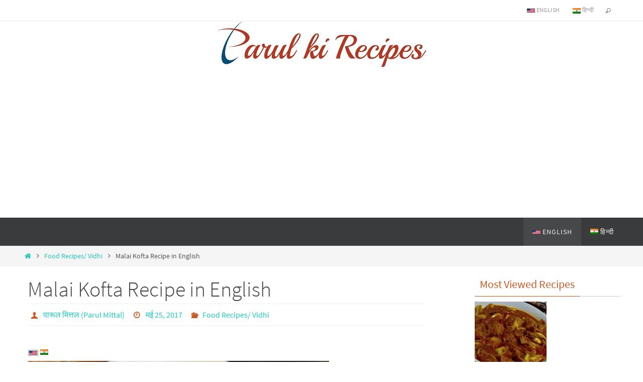

--- FILE ---
content_type: text/html; charset=UTF-8
request_url: https://parulkirecipes.com/en_US/food-recipes/malai-kofta-recipe/
body_size: 19294
content:
<!DOCTYPE html>
<html lang="hi-IN"
	prefix="og: http://ogp.me/ns#">
<head>
<meta name="viewport" content="width=device-width, user-scalable=yes, initial-scale=1.0, minimum-scale=1.0, maximum-scale=3.0">
<meta http-equiv="Content-Type" content="text/html; charset=UTF-8" />
<link rel="profile" href="http://gmpg.org/xfn/11" />
<link rel="pingback" href="https://parulkirecipes.com/xmlrpc.php" />
<link rel="shortcut icon" href="https://parulkirecipes.com/wp-content/uploads/2017/03/favicon-16x16.png" /><link rel="apple-touch-icon" href="https://parulkirecipes.com/wp-content/uploads/2017/03/favicon-16x16.png" /><title>मलाई कोफ्ता बनाने की विधि हिन्दी में Malai Kofta Recipe in Hindi - पारूल के स्वादिष्ट व्यंजन Parul ki Recipes</title>

<!-- This site is optimized with the Yoast SEO plugin v11.8 - https://yoast.com/wordpress/plugins/seo/ -->
<link rel="canonical" href="https://parulkirecipes.com/en_US/food-recipes/malai-kofta-recipe/" />
<meta property="og:locale" content="hi_IN" />
<meta property="og:type" content="article" />
<meta property="og:title" content="मलाई कोफ्ता बनाने की विधि हिन्दी में Malai Kofta Recipe in Hindi - पारूल के स्वादिष्ट व्यंजन Parul ki Recipes" />
<meta property="og:description" content="Malai Kofta is a mouthwatering dish. We go to restaurants to have it. Here as I have given the recipe, it is very easy to make and very tasty. Try it. You can serve it with Roti, Paratha, Naan or Puri and Matar Pulao. Malai Kofta recipe is available in Hindi (हिंदी) and English both. Continue reading" />
<meta property="og:url" content="https://parulkirecipes.com/en_US/food-recipes/malai-kofta-recipe/" />
<meta property="og:site_name" content="पारूल के स्वादिष्ट व्यंजन Parul ki Recipes" />
<meta property="article:author" content="https://www.facebook.com/parul.mittal.752" />
<meta property="article:tag" content="Aloo Dishes" />
<meta property="article:tag" content="North Indian Dishes" />
<meta property="article:tag" content="Paneer Dishes" />
<meta property="article:tag" content="Restaurant Dishes" />
<meta property="article:section" content="Food Recipes/ Vidhi" />
<meta property="article:published_time" content="2017-05-25T13:18:06+00:00" />
<meta property="article:modified_time" content="2019-01-20T09:15:28+00:00" />
<meta property="og:updated_time" content="2019-01-20T09:15:28+00:00" />
<meta property="og:image" content="https://parulkirecipes.com/wp-content/uploads/2017/05/malai-kofta.jpg" />
<meta property="og:image:secure_url" content="https://parulkirecipes.com/wp-content/uploads/2017/05/malai-kofta.jpg" />
<meta property="og:image:width" content="600" />
<meta property="og:image:height" content="400" />
<meta name="twitter:card" content="summary" />
<meta name="twitter:description" content="Malai Kofta is a mouthwatering dish. We go to restaurants to have it. Here as I have given the recipe, it is very easy to make and very tasty. Try it. You can serve it with Roti, Paratha, Naan or Puri and Matar Pulao. Malai Kofta recipe is available in Hindi (हिंदी) and English both. Continue reading" />
<meta name="twitter:title" content="मलाई कोफ्ता बनाने की विधि हिन्दी में Malai Kofta Recipe in Hindi - पारूल के स्वादिष्ट व्यंजन Parul ki Recipes" />
<meta name="twitter:image" content="https://parulkirecipes.com/wp-content/uploads/2017/05/malai-kofta.jpg" />
<script type='application/ld+json' class='yoast-schema-graph yoast-schema-graph--main'>{"@context":"https://schema.org","@graph":[{"@type":"WebSite","@id":"https://parulkirecipes.com/en_US/#website","url":"https://parulkirecipes.com/en_US/","name":"\u092a\u093e\u0930\u0942\u0932 \u0915\u0947 \u0938\u094d\u0935\u093e\u0926\u093f\u0937\u094d\u091f \u0935\u094d\u092f\u0902\u091c\u0928 Parul ki Recipes","potentialAction":{"@type":"SearchAction","target":"https://parulkirecipes.com/en_US/?s={search_term_string}","query-input":"required name=search_term_string"}},{"@type":"ImageObject","@id":"https://parulkirecipes.com/en_US/food-recipes/malai-kofta-recipe/#primaryimage","url":"https://parulkirecipes.com/wp-content/uploads/2017/05/malai-kofta.jpg","width":600,"height":400,"caption":"\u092e\u0932\u093e\u0908 \u0915\u094b\u092b\u094d\u0924\u093e Malai Kofta"},{"@type":"WebPage","@id":"https://parulkirecipes.com/en_US/food-recipes/malai-kofta-recipe/#webpage","url":"https://parulkirecipes.com/en_US/food-recipes/malai-kofta-recipe/","inLanguage":"hi-IN","name":"\u092e\u0932\u093e\u0908 \u0915\u094b\u092b\u094d\u0924\u093e \u092c\u0928\u093e\u0928\u0947 \u0915\u0940 \u0935\u093f\u0927\u093f \u0939\u093f\u0928\u094d\u0926\u0940 \u092e\u0947\u0902 Malai Kofta Recipe in Hindi - \u092a\u093e\u0930\u0942\u0932 \u0915\u0947 \u0938\u094d\u0935\u093e\u0926\u093f\u0937\u094d\u091f \u0935\u094d\u092f\u0902\u091c\u0928 Parul ki Recipes","isPartOf":{"@id":"https://parulkirecipes.com/en_US/#website"},"primaryImageOfPage":{"@id":"https://parulkirecipes.com/en_US/food-recipes/malai-kofta-recipe/#primaryimage"},"datePublished":"2017-05-25T13:18:06+00:00","dateModified":"2019-01-20T09:15:28+00:00","author":{"@id":"https://parulkirecipes.com/en_US/#/schema/person/afbba584a6c1b16c60b8d7673d2604a1"}},{"@type":["Person"],"@id":"https://parulkirecipes.com/en_US/#/schema/person/afbba584a6c1b16c60b8d7673d2604a1","name":"\u092a\u093e\u0930\u0942\u0932 \u092e\u093f\u0924\u094d\u0924\u0932 (Parul Mittal)","image":{"@type":"ImageObject","@id":"https://parulkirecipes.com/en_US/#authorlogo","url":"https://parulkirecipes.com/wp-content/uploads/2018/04/Parul-Mittal.jpg","caption":"\u092a\u093e\u0930\u0942\u0932 \u092e\u093f\u0924\u094d\u0924\u0932 (Parul Mittal)"},"description":"\u092a\u093e\u0930\u0942\u0932 \u092e\u093f\u0924\u094d\u0924\u0932 \u090f\u0915 \u0905\u0924\u094d\u092f\u0902\u0924 \u0909\u0924\u094d\u0924\u092e \u0936\u0947\u092b (\u0915\u0941\u0915) \u0939\u0948\u0902 \u090f\u0935\u0902 \u0909\u0928\u094d\u0939\u0947\u0902 \u0935\u093f\u092d\u093f\u0928 \u092a\u094d\u0930\u0915\u093e\u0930 \u0915\u0947 \u0938\u094d\u0935\u093e\u0926\u093f\u0937\u094d\u091f \u0935\u094d\u092f\u0902\u091c\u0928 \u092c\u0928\u093e\u0928\u093e \u092c\u0939\u0941\u0924 \u092a\u0938\u0902\u0926 \u0939\u0948\u0964 \u0935\u0939 \u0909\u0924\u094d\u0924\u0930 \u090f\u0935\u0902 \u0926\u0915\u094d\u0937\u093f\u0923 \u092d\u093e\u0930\u0924\u0940\u092f \u0936\u093e\u0915\u093e\u0939\u093e\u0930\u0940 \u0935\u094d\u092f\u0902\u091c\u0928\u094b \u0915\u0940 \u0935\u093f\u0936\u0947\u0937\u091c\u094d\u091e\u093e \u0939\u0948\u0902\u0964 \u092a\u093e\u0930\u0942\u0932 \u0928\u093f\u092f\u092e\u093f\u0924 \u0930\u0942\u092a \u0938\u0947 \u0906\u092a\u0915\u0947 \u0932\u093f\u090f \u0935\u093f\u092d\u093f\u0928\u094d\u0928 \u0938\u094d\u0935\u093e\u0926\u093f\u0937\u094d\u091f \u0935\u094d\u092f\u0902\u091c\u0928 \u092c\u0928\u093e\u0928\u0947 \u0915\u0940 \u0935\u093f\u0927\u093f \u092a\u094b\u0938\u094d\u091f \u0915\u0930\u0924\u0940 \u0939\u0948\u0902 \u0914\u0930 \u0907\u0938 \u092c\u093e\u0924 \u0915\u093e \u0916\u093c\u093e\u0938 \u0927\u094d\u092f\u093e\u0928 \u0930\u0916\u0924\u0940 \u0939\u0948\u0902 \u0915\u0940 \u0935\u093f\u0927\u093f \u0905\u0924\u094d\u092f\u0902\u0924 \u0938\u094d\u0935\u093e\u0926\u093f\u0937\u094d\u091f \u0939\u094b\u0928\u0947 \u0915\u0947 \u0938\u093e\u0925 \u0938\u093e\u0925 \u092c\u0928\u093e\u0928\u0947 \u092e\u0947\u0902 \u0905\u0924\u094d\u092f\u0902\u0924 \u0938\u0930\u0932 \u0935 \u091c\u0932\u094d\u0926\u0940 \u0924\u0948\u092f\u093e\u0930 \u0939\u094b\u0964 \u092a\u093e\u0930\u0942\u0932 \u0939\u093f\u0928\u094d\u0926\u0940 \u090f\u0935\u0902 \u0905\u0901\u0917\u094d\u0930\u0947\u091c\u093c\u0940 \u0926\u094b\u0928\u094b \u092d\u093e\u0937\u093e\u0913\u0902 \u092e\u0947\u0902 \u0932\u093f\u0916\u0928\u0947 \u0915\u0940  \u0930\u0942\u091a\u093f \u0930\u0916\u0924\u0940 \u0939\u0948\u0902\u0964\r\nParul Mittal is an expert chef (cook) and is very passionate about cooking. She cooks both North and South Indian vegetarian dishes. Parul regularly posts various mouth-watering dishes for you and makes sure that the recipes are super yummy, yet easy and quick to cook. Parul loves to write in Hindi and English, both.","sameAs":["https://www.facebook.com/parul.mittal.752"]}]}</script>
<!-- / Yoast SEO plugin. -->

<link rel="amphtml" href="https://parulkirecipes.com/en_US/food-recipes/malai-kofta-recipe/amp/" /><meta name="generator" content="AMP for WP 0.9.98.4"/><link rel='dns-prefetch' href='//s0.wp.com' />
<link rel='dns-prefetch' href='//secure.gravatar.com' />
<link rel='dns-prefetch' href='//s.w.org' />
<link rel="alternate" type="application/rss+xml" title="पारूल के स्वादिष्ट व्यंजन Parul ki Recipes &raquo; फ़ीड" href="https://parulkirecipes.com/en_US/feed/" />
<link rel="alternate" type="application/rss+xml" title="पारूल के स्वादिष्ट व्यंजन Parul ki Recipes &raquo; टिप्पणी फ़ीड" href="https://parulkirecipes.com/en_US/comments/feed/" />
<link rel="alternate" type="application/rss+xml" title="पारूल के स्वादिष्ट व्यंजन Parul ki Recipes &raquo; Malai Kofta Recipe in English टिप्पणी फ़ीड" href="https://parulkirecipes.com/en_US/food-recipes/malai-kofta-recipe/feed/" />
<!-- This site uses the Google Analytics by MonsterInsights plugin v7.7.1 - Using Analytics tracking - https://www.monsterinsights.com/ -->
<script type="text/javascript" data-cfasync="false">
	var mi_version         = '7.7.1';
	var mi_track_user      = true;
	var mi_no_track_reason = '';
	
	var disableStr = 'ga-disable-UA-80771936-1';

	/* Function to detect opted out users */
	function __gaTrackerIsOptedOut() {
		return document.cookie.indexOf(disableStr + '=true') > -1;
	}

	/* Disable tracking if the opt-out cookie exists. */
	if ( __gaTrackerIsOptedOut() ) {
		window[disableStr] = true;
	}

	/* Opt-out function */
	function __gaTrackerOptout() {
	  document.cookie = disableStr + '=true; expires=Thu, 31 Dec 2099 23:59:59 UTC; path=/';
	  window[disableStr] = true;
	}
	
	if ( mi_track_user ) {
		(function(i,s,o,g,r,a,m){i['GoogleAnalyticsObject']=r;i[r]=i[r]||function(){
			(i[r].q=i[r].q||[]).push(arguments)},i[r].l=1*new Date();a=s.createElement(o),
			m=s.getElementsByTagName(o)[0];a.async=1;a.src=g;m.parentNode.insertBefore(a,m)
		})(window,document,'script','//www.google-analytics.com/analytics.js','__gaTracker');

		__gaTracker('create', 'UA-80771936-1', 'auto');
		__gaTracker('set', 'forceSSL', true);
		__gaTracker('set', 'anonymizeIp', true);
		__gaTracker('send','pageview');
	} else {
		console.log( "" );
		(function() {
			/* https://developers.google.com/analytics/devguides/collection/analyticsjs/ */
			var noopfn = function() {
				return null;
			};
			var noopnullfn = function() {
				return null;
			};
			var Tracker = function() {
				return null;
			};
			var p = Tracker.prototype;
			p.get = noopfn;
			p.set = noopfn;
			p.send = noopfn;
			var __gaTracker = function() {
				var len = arguments.length;
				if ( len === 0 ) {
					return;
				}
				var f = arguments[len-1];
				if ( typeof f !== 'object' || f === null || typeof f.hitCallback !== 'function' ) {
					console.log( 'Not running function __gaTracker(' + arguments[0] + " ....) because you are not being tracked. " + mi_no_track_reason );
					return;
				}
				try {
					f.hitCallback();
				} catch (ex) {

				}
			};
			__gaTracker.create = function() {
				return new Tracker();
			};
			__gaTracker.getByName = noopnullfn;
			__gaTracker.getAll = function() {
				return [];
			};
			__gaTracker.remove = noopfn;
			window['__gaTracker'] = __gaTracker;
					})();
		}
</script>
<!-- / Google Analytics by MonsterInsights -->
		<script type="text/javascript">
			window._wpemojiSettings = {"baseUrl":"https:\/\/s.w.org\/images\/core\/emoji\/12.0.0-1\/72x72\/","ext":".png","svgUrl":"https:\/\/s.w.org\/images\/core\/emoji\/12.0.0-1\/svg\/","svgExt":".svg","source":{"concatemoji":"https:\/\/parulkirecipes.com\/wp-includes\/js\/wp-emoji-release.min.js?ver=5.2.2"}};
			!function(a,b,c){function d(a,b){var c=String.fromCharCode;l.clearRect(0,0,k.width,k.height),l.fillText(c.apply(this,a),0,0);var d=k.toDataURL();l.clearRect(0,0,k.width,k.height),l.fillText(c.apply(this,b),0,0);var e=k.toDataURL();return d===e}function e(a){var b;if(!l||!l.fillText)return!1;switch(l.textBaseline="top",l.font="600 32px Arial",a){case"flag":return!(b=d([55356,56826,55356,56819],[55356,56826,8203,55356,56819]))&&(b=d([55356,57332,56128,56423,56128,56418,56128,56421,56128,56430,56128,56423,56128,56447],[55356,57332,8203,56128,56423,8203,56128,56418,8203,56128,56421,8203,56128,56430,8203,56128,56423,8203,56128,56447]),!b);case"emoji":return b=d([55357,56424,55356,57342,8205,55358,56605,8205,55357,56424,55356,57340],[55357,56424,55356,57342,8203,55358,56605,8203,55357,56424,55356,57340]),!b}return!1}function f(a){var c=b.createElement("script");c.src=a,c.defer=c.type="text/javascript",b.getElementsByTagName("head")[0].appendChild(c)}var g,h,i,j,k=b.createElement("canvas"),l=k.getContext&&k.getContext("2d");for(j=Array("flag","emoji"),c.supports={everything:!0,everythingExceptFlag:!0},i=0;i<j.length;i++)c.supports[j[i]]=e(j[i]),c.supports.everything=c.supports.everything&&c.supports[j[i]],"flag"!==j[i]&&(c.supports.everythingExceptFlag=c.supports.everythingExceptFlag&&c.supports[j[i]]);c.supports.everythingExceptFlag=c.supports.everythingExceptFlag&&!c.supports.flag,c.DOMReady=!1,c.readyCallback=function(){c.DOMReady=!0},c.supports.everything||(h=function(){c.readyCallback()},b.addEventListener?(b.addEventListener("DOMContentLoaded",h,!1),a.addEventListener("load",h,!1)):(a.attachEvent("onload",h),b.attachEvent("onreadystatechange",function(){"complete"===b.readyState&&c.readyCallback()})),g=c.source||{},g.concatemoji?f(g.concatemoji):g.wpemoji&&g.twemoji&&(f(g.twemoji),f(g.wpemoji)))}(window,document,window._wpemojiSettings);
		</script>
		<style type="text/css">
img.wp-smiley,
img.emoji {
	display: inline !important;
	border: none !important;
	box-shadow: none !important;
	height: 1em !important;
	width: 1em !important;
	margin: 0 .07em !important;
	vertical-align: -0.1em !important;
	background: none !important;
	padding: 0 !important;
}
</style>
	<link rel='stylesheet' id='wp-block-library-css'  href='https://parulkirecipes.com/wp-includes/css/dist/block-library/style.min.css?ver=5.2.2' type='text/css' media='all' />
<link rel='stylesheet' id='mltlngg_stylesheet-css'  href='https://parulkirecipes.com/wp-content/plugins/multilanguage/css/style.css?ver=1.3.3' type='text/css' media='all' />
<link rel='stylesheet' id='nirvana-fonts-css'  href='https://parulkirecipes.com/wp-content/themes/nirvana/fonts/fontfaces.css?ver=1.5.2' type='text/css' media='all' />
<link rel='stylesheet' id='nirvana-style-css'  href='https://parulkirecipes.com/wp-content/themes/nirvana/style.css?ver=1.5.2' type='text/css' media='all' />
<style id='nirvana-style-inline-css' type='text/css'>
 #header-container { width: 1200px; } #header-container, #access >.menu, #forbottom, #colophon, #footer-widget-area, #topbar-inner, .ppbox, #pp-afterslider #container, #breadcrumbs-box { max-width: 1200px; } #container.one-column { } #container.two-columns-right #secondary { width: 300px; float:right; } #container.two-columns-right #content { width: 760px; float: left; } /* fallback */ #container.two-columns-right #content { width: calc(100% - 380px); float: left; } #container.two-columns-left #primary { width: 300px; float: left; } #container.two-columns-left #content { width: 760px; float: right; } /* fallback */ #container.two-columns-left #content { width: -moz-calc(100% - 380px); float: right; width: -webkit-calc(100% - 380px ); width: calc(100% - 380px); } #container.three-columns-right .sidey { width: 150px; float: left; } #container.three-columns-right #primary { margin-left: 80px; margin-right: 80px; } #container.three-columns-right #content { width: 680px; float: left; } /* fallback */ #container.three-columns-right #content { width: -moz-calc(100% - 460px); float: left; width: -webkit-calc(100% - 460px); width: calc(100% - 460px); } #container.three-columns-left .sidey { width: 150px; float: left; } #container.three-columns-left #secondary{ margin-left: 80px; margin-right: 80px; } #container.three-columns-left #content { width: 680px; float: right;} /* fallback */ #container.three-columns-left #content { width: -moz-calc(100% - 460px); float: right; width: -webkit-calc(100% - 460px); width: calc(100% - 460px); } #container.three-columns-sided .sidey { width: 150px; float: left; } #container.three-columns-sided #secondary{ float:right; } #container.three-columns-sided #content { width: 680px; float: right; /* fallback */ width: -moz-calc(100% - 460px); float: right; width: -webkit-calc(100% - 460px); float: right; width: calc(100% - 460px); float: right; margin: 0 230px 0 -1140px; } body { font-family: "Source Sans Pro"; } #content h1.entry-title a, #content h2.entry-title a, #content h1.entry-title, #content h2.entry-title { font-family: inherit; } .widget-title, .widget-title a { line-height: normal; font-family: inherit; } .widget-container, .widget-container a { font-family: inherit; } .entry-content h1, .entry-content h2, .entry-content h3, .entry-content h4, .entry-content h5, .entry-content h6, .nivo-caption h2, #front-text1 h1, #front-text2 h1, h3.column-header-image, #comments #reply-title { font-family: inherit; } #site-title span a { font-family: inherit; } #access ul li a, #access ul li a span { font-family: inherit; } /* general */ body { color: #555555; background-color: #FFFFFF } a { color: #1EC8BB; } a:hover, .entry-meta span a:hover, .comments-link a:hover, body.coldisplay2 #front-columns a:active { color: #CB5920; } a:active { background-color: #CB5920; color: #FFFFFF; } .entry-meta a:hover, .widget-container a:hover, .footer2 a:hover { border-bottom-color: #CCCCCC; } .sticky h2.entry-title a { background-color: #1EC8BB; color: #FFFFFF; } #header { ; } #site-title span a { color: #1EC8BB; } #site-description { color: #666666; } .socials a:hover .socials-hover { background-color: #1EC8BB; } .socials .socials-hover { background-color: #ADBF2D; } /* Main menu top level */ #access a, #nav-toggle span { color: #EEEEEE; } #access, #nav-toggle, #access ul li { background-color: #3A3B3D; } #access > .menu > ul > li > a > span { } #access ul li:hover { background-color: #1EC8BB; color: #FFFFFF; } #access ul > li.current_page_item , #access ul > li.current-menu-item, #access ul > li.current_page_ancestor , #access ul > li.current-menu-ancestor { background-color: #47484a; } /* Main menu Submenus */ #access ul ul li, #access ul ul { background-color: #1EC8BB; } #access ul ul li a { color: #FFFFFF; } #access ul ul li:hover { background-color: #2cd6c9; } #breadcrumbs { background-color: #f5f5f5; } #access ul ul li.current_page_item, #access ul ul li.current-menu-item, #access ul ul li.current_page_ancestor, #access ul ul li.current-menu-ancestor { background-color: #2cd6c9; } /* top menu */ #topbar { background-color: #FFFFFF; border-bottom-color: #ebebeb; } .menu-header-search .searchform { background: #F7F7F7; } .topmenu ul li a, .search-icon:before { color: #999999; } .topmenu ul li a:hover { background-color: #efefef; } .search-icon:hover:before { color: #1EC8BB; } /* main */ #main { background-color: #FFFFFF; } #author-info, .page-title, #entry-author-info { border-color: #CCCCCC; } .page-title-text { border-color: #CB5920; } .page-title span { border-color: #1EC8BB; } #entry-author-info #author-avatar, #author-info #author-avatar { border-color: #EEEEEE; } .avatar-container:before { background-color: #CB5920; } .sidey .widget-container { color: #555555; ; } .sidey .widget-title { color: #CB5920; ; border-color: #CCCCCC; } .sidey .widget-container a { ; } .sidey .widget-container a:hover { ; } .widget-title span { border-color: #CB5920; } .entry-content h1, .entry-content h2, .entry-content h3, .entry-content h4, .entry-content h5, .entry-content h6 { color: #444444; } .entry-title, .entry-title a{ color: #444444; } .entry-title a:hover { color: #000000; } #content span.entry-format { color: #CCCCCC; } /* footer */ #footer { color: #AAAAAA; background-color: #F5F5F5; } #footer2 { color: #AAAAAA; background-color: #3A3B3D; } #sfooter-full { background-color: #353638; } .footermenu ul li { border-color: #494a4c; } .footermenu ul li:hover { border-color: #5d5e60; } #colophon a { ; } #colophon a:hover { ; } #footer2 a, .footermenu ul li:after { ; } #footer2 a:hover { ; } #footer .widget-container { color: #555555; ; } #footer .widget-title { color: #CB5920; ; border-color:#CCCCCC; } /* buttons */ a.continue-reading-link { color: #1EC8BB; border-color: #1EC8BB; } a.continue-reading-link:hover { background-color: #1EC8BB; color: #FFFFFF; } #cryout_ajax_more_trigger { border: 1px solid #CCCCCC; } #cryout_ajax_more_trigger:hover { background-color: #F7F7F7; } a.continue-reading-link i.crycon-right-dir { color: #1EC8BB } a.continue-reading-link:hover i.crycon-right-dir { color: #FFFFFF } .page-link a, .page-link > span > em { border-color: #CCCCCC } .columnmore a { background: #CB5920; color:#F7F7F7 } .columnmore a:hover { background: #1EC8BB; } .file, .button, input[type="submit"], input[type="reset"], #respond .form-submit input#submit { background-color: #FFFFFF; border-color: #CCCCCC; } .button:hover, #respond .form-submit input#submit:hover { background-color: #F7F7F7; } .entry-content tr th, .entry-content thead th { color: #444444; } .entry-content tr th { background-color: #1EC8BB; color:#FFFFFF; } .entry-content tr.even { background-color: #F7F7F7; } hr { border-color: #EEEEEE; } input[type="text"], input[type="password"], input[type="email"], input[type="color"], input[type="date"], input[type="datetime"], input[type="datetime-local"], input[type="month"], input[type="number"], input[type="range"], input[type="search"], input[type="tel"], input[type="time"], input[type="url"], input[type="week"], textarea, select { border-color: #CCCCCC #EEEEEE #EEEEEE #CCCCCC; color: #555555; } input[type="submit"], input[type="reset"] { color: #555555; } input[type="text"]:hover, input[type="password"]:hover, input[type="email"]:hover, input[type="color"]:hover, input[type="date"]:hover, input[type="datetime"]:hover, input[type="datetime-local"]:hover, input[type="month"]:hover, input[type="number"]:hover, input[type="range"]:hover, input[type="search"]:hover, input[type="tel"]:hover, input[type="time"]:hover, input[type="url"]:hover, input[type="week"]:hover, textarea:hover { background-color: rgba(247,247,247,0.4); } .entry-content pre { background-color: #F7F7F7; border-color: rgba(30,200,187,0.1); } abbr, acronym { border-color: #555555; } .comment-meta a { color: #999999; } #respond .form-allowed-tags { color: #999999; } .comment .reply a { border-color: #EEEEEE; } .comment .reply a:hover { color: #1EC8BB; } .entry-meta { border-color: #EEEEEE; } .entry-meta .crycon-metas:before { color: #CB5920; } .entry-meta span a, .comments-link a { ; } .entry-meta span a:hover, .comments-link a:hover { ; } .entry-meta span, .entry-utility span, .footer-tags { color: #c1c1c1; } .nav-next a, .nav-previous a{ background-color:#f8f8f8; } .nav-next a:hover, .nav-previous a:hover { background-color: #1EC8BB; color:#FFFFFF; } .pagination { border-color: #ededed; } .pagination a:hover { background-color: #CB5920; color: #FFFFFF; } h3#comments-title { border-color: #CCCCCC; } h3#comments-title span { background-color: #1EC8BB; color: #FFFFFF; } .comment-details { border-color: #EEEEEE; } .searchform input[type="text"] { color: #999999; } .searchform:after { background-color: #1EC8BB; } .searchform:hover:after { background-color: #CB5920; } .searchsubmit[type="submit"]{ color: #F7F7F7; } li.menu-main-search .searchform .s { background-color: #FFFFFF; } li.menu-main-search .searchsubmit[type="submit"] { color: #999999; } .caption-accented .wp-caption { background-color:rgba(30,200,187,0.8); color:#FFFFFF; } .nirvana-image-one .entry-content img[class*='align'], .nirvana-image-one .entry-summary img[class*='align'], .nirvana-image-two .entry-content img[class*='align'], .nirvana-image-two .entry-summary img[class*='align'] .nirvana-image-one .entry-content [class*='wp-block'][class*='align'] img, .nirvana-image-one .entry-summary [class*='wp-block'][class*='align'] img, .nirvana-image-two .entry-content [class*='wp-block'][class*='align'] img, .nirvana-image-two .entry-summary [class*='wp-block'][class*='align'] img { border-color: #1EC8BB; } html { font-size: 18px; line-height: 1.8; } .entry-content, .entry-summary, .ppbox { text-align: inherit ; } .entry-content, .entry-summary, .widget-container, .ppbox, .navigation { word-spacing: inherit; ; } #content h1.entry-title, #content h2.entry-title, .woocommerce-page h1.page-title { font-size: 42px; } .widget-title, .widget-title a { font-size: 22px; } .widget-container, .widget-container a { font-size: 18px; } #content h1, #pp-afterslider h1 { font-size: 42px; } #content h2, #pp-afterslider h2 { font-size: 36px; } #content h3, #pp-afterslider h3 { font-size: 31px; } #content h4, #pp-afterslider h4 { font-size: 26px; } #content h5, #pp-afterslider h5 { font-size: 21px; } #content h6, #pp-afterslider h6 { font-size: 16px; } #site-title span a { font-size: 46px; } #access ul li a { font-size: 14px; } #access ul ul ul a { font-size: 13px; } .entry-content table, .entry-content tr, .entry-content tr th, .entry-content thead th, .entry-content tr td, .entry-content tr.even { background: none; border: none; color: inherit; } article .entry-header .entry-meta { display: none; } .entry-content p, .entry-content ul, .entry-content ol, .entry-content dd, .entry-content pre, .entry-content hr, .commentlist p { margin-bottom: 1.0em; } #header-container > div { margin: 35px 0 0 0px; } #toTop:hover .crycon-back2top:before { color: #CB5920; } #main { margin-top: 5px; } #forbottom { padding-left: 0px; padding-right: 0px; } #header-widget-area { width: 33%; } #branding { height:100px; } @media (max-width: 1920px) { #branding, #bg_image { height: auto; max-width: 100%; min-height: inherit !important; } } 
</style>
<link rel='stylesheet' id='nirvana-mobile-css'  href='https://parulkirecipes.com/wp-content/themes/nirvana/styles/style-mobile.css?ver=1.5.2' type='text/css' media='all' />
<link rel='stylesheet' id='recent-posts-widget-with-thumbnails-public-style-css'  href='https://parulkirecipes.com/wp-content/plugins/recent-posts-widget-with-thumbnails/public.css?ver=6.5.1' type='text/css' media='all' />
<link rel='stylesheet' id='tablepress-default-css'  href='https://parulkirecipes.com/wp-content/plugins/tablepress/css/default.min.css?ver=1.9.2' type='text/css' media='all' />
<link rel='stylesheet' id='rating_style-css'  href='https://parulkirecipes.com/wp-content/plugins/all-in-one-schemaorg-rich-snippets/css/jquery.rating.css?ver=5.2.2' type='text/css' media='all' />
<link rel='stylesheet' id='bsf_style-css'  href='https://parulkirecipes.com/wp-content/plugins/all-in-one-schemaorg-rich-snippets/css/style.css?ver=5.2.2' type='text/css' media='all' />
<link rel='stylesheet' id='social-logos-css'  href='https://parulkirecipes.com/wp-content/plugins/jetpack/_inc/social-logos/social-logos.min.css?ver=1' type='text/css' media='all' />
<link rel='stylesheet' id='jetpack_css-css'  href='https://parulkirecipes.com/wp-content/plugins/jetpack/css/jetpack.css?ver=7.6' type='text/css' media='all' />
<script type='text/javascript'>
/* <![CDATA[ */
var monsterinsights_frontend = {"js_events_tracking":"true","download_extensions":"doc,exe,js,pdf,ppt,tgz,zip,xls","inbound_paths":"[]","home_url":"https:\/\/parulkirecipes.com\/en_US","hash_tracking":"false"};
/* ]]> */
</script>
<script type='text/javascript' src='https://parulkirecipes.com/wp-content/plugins/google-analytics-for-wordpress/assets/js/frontend.min.js?ver=7.7.1'></script>
<script type='text/javascript' src='https://parulkirecipes.com/wp-includes/js/jquery/jquery.js?ver=1.12.4-wp'></script>
<script type='text/javascript' src='https://parulkirecipes.com/wp-includes/js/jquery/jquery-migrate.min.js?ver=1.4.1'></script>
<script type='text/javascript' src='https://parulkirecipes.com/wp-content/plugins/all-in-one-schemaorg-rich-snippets/js/jquery.rating.min.js?ver=5.2.2'></script>
<link rel='https://api.w.org/' href='https://parulkirecipes.com/en_US/wp-json/' />
<link rel="EditURI" type="application/rsd+xml" title="RSD" href="https://parulkirecipes.com/xmlrpc.php?rsd" />
<link rel="wlwmanifest" type="application/wlwmanifest+xml" href="https://parulkirecipes.com/wp-includes/wlwmanifest.xml" /> 
<meta name="generator" content="WordPress 5.2.2" />
<link rel='shortlink' href='https://wp.me/p7HRJX-1Qj' />
<link rel="alternate" type="application/json+oembed" href="https://parulkirecipes.com/en_US/wp-json/oembed/1.0/embed?url=https%3A%2F%2Fparulkirecipes.com%2Fen_US%2Ffood-recipes%2Fmalai-kofta-recipe%2F" />
<link rel="alternate" type="text/xml+oembed" href="https://parulkirecipes.com/en_US/wp-json/oembed/1.0/embed?url=https%3A%2F%2Fparulkirecipes.com%2Fen_US%2Ffood-recipes%2Fmalai-kofta-recipe%2F&#038;format=xml" />
<script type="text/javascript">var ajaxurl = "https://parulkirecipes.com/wp-admin/admin-ajax.php";</script><meta name="msvalidate.01" content="D5D05F1719385746E364384E9FBF7CB6" />
<script async src="//pagead2.googlesyndication.com/pagead/js/adsbygoogle.js"></script>
<script>
     (adsbygoogle = window.adsbygoogle || []).push({
          google_ad_client: "ca-pub-4024912141118224",
          enable_page_level_ads: true
     });
</script>

<link rel='dns-prefetch' href='//v0.wordpress.com'/>
<style type='text/css'>img#wpstats{display:none}</style><link rel="author" href="https://parulkirecipes.com"><link rel="icon" href="https://parulkirecipes.com/wp-content/uploads/2016/07/cropped-small-32x32.jpg" sizes="32x32" />
<link rel="icon" href="https://parulkirecipes.com/wp-content/uploads/2016/07/cropped-small-192x192.jpg" sizes="192x192" />
<link rel="apple-touch-icon-precomposed" href="https://parulkirecipes.com/wp-content/uploads/2016/07/cropped-small-180x180.jpg" />
<meta name="msapplication-TileImage" content="https://parulkirecipes.com/wp-content/uploads/2016/07/cropped-small-270x270.jpg" />
<!--[if lt IE 9]>
<script>
document.createElement('header');
document.createElement('nav');
document.createElement('section');
document.createElement('article');
document.createElement('aside');
document.createElement('footer');
</script>
<![endif]-->
			<style type="text/css" id="wp-custom-css">
				/*
Welcome to Custom CSS!

To learn how this works, see http://wp.me/PEmnE-Bt
*/			</style>
		<link rel="alternate" hreflang="x-default" href="https://parulkirecipes.com/hi_IN/food-recipes/malai-kofta-recipe" /><link rel="alternate" hreflang="en-us" href="https://parulkirecipes.com/en_US/food-recipes/malai-kofta-recipe" /><link rel="alternate" hreflang="hi-in" href="https://parulkirecipes.com/hi_IN/food-recipes/malai-kofta-recipe" /></head>
<body class="post-template-default single single-post postid-7087 single-format-standard mltlngg-en_US nirvana-image-four caption-simple magazine-layout nirvana-menu-right">


<div id="wrapper" class="hfeed">
<div id="topbar" ><div id="topbar-inner"> <nav class="topmenu"><ul id="menu-header" class="menu"><li id="menu-item-8337-en_US" class="mltlngg-menu-item mltlngg-menu-item-current current-menu-item menu-item menu-item-type-custom menu-item-object-custom menu-item-8337-en_US"><a href="https://parulkirecipes.com/en_US/food-recipes/malai-kofta-recipe/" aria-current="page"><img class="mltlngg-lang" src="https://parulkirecipes.com/wp-content/plugins/multilanguage/images/flags/en_US.png" alt="English">&nbsp;English</a></li>
<li id="menu-item-8337-hi_IN" class="mltlngg-menu-item menu-item menu-item-type-custom menu-item-object-custom menu-item-8337-hi_IN"><a href="https://parulkirecipes.com/hi_IN/food-recipes/malai-kofta-recipe/"><img class="mltlngg-lang" src="https://parulkirecipes.com/wp-content/plugins/multilanguage/images/flags/hi_IN.png" alt="हिन्दी">&nbsp;हिन्दी</a></li>
<li class='menu-header-search'>
							<i class='search-icon'></i> 
<form role="search" method="get" class="searchform" action="https://parulkirecipes.com/en_US/">
	<label>
		<span class="screen-reader-text">Search for:</span>
		<input type="search" class="s" placeholder="Search" value="" name="s" />
	</label>
	<button type="submit" class="searchsubmit"><span class="screen-reader-text">Search</span><i class="crycon-search"></i></button>
</form>
</li></ul></nav> </div></div>

<div id="header-full">
	<header id="header">
		<div id="masthead">
					<div id="branding" role="banner" >
				<img id="bg_image" alt="पारूल के स्वादिष्ट व्यंजन Parul ki Recipes" title="" src="https://parulkirecipes.com/wp-content/uploads/2016/07/logo-50.jpg"  /><div id="header-container"><a href="https://parulkirecipes.com/en_US/" id="linky"></a></div>								<div style="clear:both;"></div>
			</div><!-- #branding -->
			<a id="nav-toggle"><span>&nbsp;</span></a>
			<nav id="access" role="navigation">
					<div class="skip-link screen-reader-text"><a href="#content" title="Skip to content">Skip to content</a></div>
	<div class="menu"><ul id="prime_nav" class="menu"><li class="mltlngg-menu-item mltlngg-menu-item-current current-menu-item menu-item menu-item-type-custom menu-item-object-custom menu-item-8337-en_US"><a href="https://parulkirecipes.com/en_US/food-recipes/malai-kofta-recipe/" aria-current="page"><span><img class="mltlngg-lang" src="https://parulkirecipes.com/wp-content/plugins/multilanguage/images/flags/en_US.png" alt="English">&nbsp;English</span></a></li>
<li class="mltlngg-menu-item menu-item menu-item-type-custom menu-item-object-custom menu-item-8337-hi_IN"><a href="https://parulkirecipes.com/hi_IN/food-recipes/malai-kofta-recipe/"><span><img class="mltlngg-lang" src="https://parulkirecipes.com/wp-content/plugins/multilanguage/images/flags/hi_IN.png" alt="हिन्दी">&nbsp;हिन्दी</span></a></li>
</ul></div>			</nav><!-- #access -->
			
			
		</div><!-- #masthead -->
	</header><!-- #header -->
</div><!-- #header-full -->

<div style="clear:both;height:0;"> </div>
<div id="breadcrumbs"><div id="breadcrumbs-box"><a href="https://parulkirecipes.com/en_US"><i class="crycon-homebread"></i><span class="screen-reader-text">Home</span></a><i class="crycon-angle-right"></i> <a href="https://parulkirecipes.com/en_US/category/food-recipes/">Food Recipes/ Vidhi</a> <i class="crycon-angle-right"></i> <span class="current">Malai Kofta Recipe in English</span></div></div><div id="main">
		<div id="toTop"><i class="crycon-back2top"></i> </div>	<div  id="forbottom" >
		
		<div style="clear:both;"> </div>
		<section id="container" class="two-columns-right">
			<div id="content" role="main">
			

				<div id="post-7087" class="post-7087 post type-post status-publish format-standard has-post-thumbnail hentry category-food-recipes tag-aloo-dishes tag-north-indian-dishes tag-paneer-dishes tag-restaurant-dishes">
					<h1 class="entry-title">Malai Kofta Recipe in English</h1>
										<div class="entry-meta">
						<span class="author vcard" ><i class="crycon-author crycon-metas" title="Author "></i>
				<a class="url fn n" rel="author" href="https://parulkirecipes.com/en_US/author/parulmittal/" title="View all posts by पारूल मित्तल (Parul Mittal)">पारूल मित्तल (Parul Mittal)</a></span><span>
						<i class="crycon-time crycon-metas" title="Date"></i>
						<time class="onDate date published" datetime="2017-05-25T18:48:06+05:30">
							<a href="https://parulkirecipes.com/en_US/food-recipes/malai-kofta-recipe/" rel="bookmark">मई 25, 2017</a>
						</time>
					</span><time class="updated"  datetime="2019-01-20T14:45:28+05:30">जनवरी 20, 2019</time><span class="bl_categ"><i class="crycon-folder-open crycon-metas" title="Categories"></i><a href="https://parulkirecipes.com/en_US/category/food-recipes/" rel="tag">Food Recipes/ Vidhi</a></span> 					</div><!-- .entry-meta -->

					<div class="entry-content">
						<form class="mltlngg_switcher" name="mltlngg_change_language" method="post" action=""><button class="mltlngg-lang-button-icons" name="mltlngg_change_display_lang" value="en_US" title="English">
							<img class="mltlngg-current-lang" src="https://parulkirecipes.com/wp-content/plugins/multilanguage/images/flags/en_US.png" alt="English">
						</button><button class="mltlngg-lang-button-icons" name="mltlngg_change_display_lang" value="hi_IN" title="हिन्दी">
							<img class="mltlngg-lang" src="https://parulkirecipes.com/wp-content/plugins/multilanguage/images/flags/hi_IN.png" alt="हिन्दी">
						</button></form>
 <div id='featured-img-id'><img src='https://parulkirecipes.com/wp-content/uploads/2017/05/malai-kofta.jpg' alt='मलाई कोफ्ता Malai Kofta' /></div>

<p style="text-align: justify;">Malai Kofta is a mouthwatering dish. We go to restaurants to have it. Here as I have given the recipe, it is very easy to make and very tasty. Try it. You can serve it with <a href="https://parulkirecipes.com/en_US/food-recipes/soft-chapati-fulka-roti/" target="_blank" rel="noopener noreferrer">Roti</a>, <a href="https://parulkirecipes.com/en_US/food-recipes/makki-makka-ka-paratha-recipe/" target="_blank" rel="noopener noreferrer">Paratha</a>, <a href="https://parulkirecipes.com/en_US/food-recipes/tawa-naan-recipe/" target="_blank" rel="noopener noreferrer">Naan</a> or <a href="https://parulkirecipes.com/en_US/food-recipes/poori-recipe/" target="_blank" rel="noopener noreferrer">Puri</a> and <a href="https://parulkirecipes.com/en_US/food-recipes/matar-pulao-recipe/" target="_blank" rel="noopener noreferrer">Matar Pulao</a>. Malai Kofta recipe is available in <a href="https://parulkirecipes.com/hi_IN/food-recipes/malai-kofta-recipe/">Hindi</a> (<a href="https://parulkirecipes.com/hi_IN/food-recipes/malai-kofta-recipe/">हिंदी</a>) and English both.</p>
<h4> <strong>Ingredients for Malai Kofta:-</strong></h4>
<ul>
<li>Boiled Potato &#8211; 4 medium</li>
<li>Puree Onion &#8211; 4 medium</li>
<li>Puree Tomato &#8211; 5 medium</li>
<li><a href="https://parulkirecipes.com/en_US/food-recipes/make-paneer-at-home/" target="_blank" rel="noopener noreferrer">Cottage Cheese</a>/ <a href="https://parulkirecipes.com/en_US/food-recipes/make-paneer-at-home/" target="_blank" rel="noopener noreferrer">Paneer</a> &#8211; 70 gm</li>
<li><a href="https://parulkirecipes.com/en_US/food-recipes/cream-malai-recipe/" target="_blank" rel="noopener noreferrer">Fresh Cream </a>&#8211; 100 gm</li>
<li>Cornflour &#8211; 4 teaspoon</li>
<li>Cloves &#8211; 4 piece</li>
<li>Green Cardamom &#8211; 4 piece</li>
<li>Salt &#8211; 2 teaspoon</li>
<li>Pepper &#8211; 1 teaspoon</li>
<li>Asafetida &#8211; 1/2 teaspoon</li>
<li>Cumin Seed &#8211; 1 teaspoon</li>
<li>Garam Masala &#8211; 1/2 teaspoon</li>
<li>Red Chili Powder &#8211; 1 teaspoon</li>
<li>Coriander Powder &#8211; 1.5 teaspoon</li>
<li>Turmeric Powder &#8211; 1/2 teaspoon</li>
<li>Water &#8211; 440 ml</li>
<li>Oil &#8211; 3 tablespoon</li>
<li>Oil half Kadahi full for deep fry</li>
</ul>
<h2>How to prepare Malai Kofta:-</h2>
<h5><span style="text-decoration: underline;"><strong>Preparation of Kofta:-</strong></span></h5>
<ul>
<li>Take boiled Potato, Paneer and put 1 teaspoon cornflour, 1 teaspoon Salt and 1 teaspoon Pepper on it.</li>
</ul>
<div id="attachment_7092" style="width: 610px" class="wp-caption aligncenter"><img aria-describedby="caption-attachment-7092" data-attachment-id="7092" data-permalink="https://parulkirecipes.com/en_US/food-recipes/malai-kofta-recipe/attachment/malai-kofta-mixture/" data-orig-file="https://parulkirecipes.com/wp-content/uploads/2017/05/malai-kofta-mixture.jpg" data-orig-size="600,400" data-comments-opened="1" data-image-meta="{&quot;aperture&quot;:&quot;4.2&quot;,&quot;credit&quot;:&quot;&quot;,&quot;camera&quot;:&quot;NIKON D5500&quot;,&quot;caption&quot;:&quot;&quot;,&quot;created_timestamp&quot;:&quot;1495134948&quot;,&quot;copyright&quot;:&quot;&quot;,&quot;focal_length&quot;:&quot;31&quot;,&quot;iso&quot;:&quot;1600&quot;,&quot;shutter_speed&quot;:&quot;0.004&quot;,&quot;title&quot;:&quot;&quot;,&quot;orientation&quot;:&quot;1&quot;}" data-image-title="कोफ्ता का सामान Kofta mixture" data-image-description="&lt;p&gt;कोफ्ता का सामान Kofta mixture&lt;/p&gt;
" data-medium-file="https://parulkirecipes.com/wp-content/uploads/2017/05/malai-kofta-mixture-300x200.jpg" data-large-file="https://parulkirecipes.com/wp-content/uploads/2017/05/malai-kofta-mixture.jpg" class="size-full wp-image-7092" src="https://parulkirecipes.com/wp-content/uploads/2017/05/malai-kofta-mixture.jpg" alt="कोफ्ता का सामान Kofta mixture" width="600" height="400" srcset="https://parulkirecipes.com/wp-content/uploads/2017/05/malai-kofta-mixture.jpg 600w, https://parulkirecipes.com/wp-content/uploads/2017/05/malai-kofta-mixture-300x200.jpg 300w, https://parulkirecipes.com/wp-content/uploads/2017/05/malai-kofta-mixture-225x150.jpg 225w, https://parulkirecipes.com/wp-content/uploads/2017/05/malai-kofta-mixture-150x100.jpg 150w" sizes="(max-width: 600px) 100vw, 600px" /><p id="caption-attachment-7092" class="wp-caption-text"><span style="text-decoration: underline;"><strong>कोफ्ता का सामान Kofta mixture</strong></span></p></div>
<ul>
<li>Mash it and mix it well in a smooth texture.</li>
</ul>
<div id="attachment_7093" style="width: 610px" class="wp-caption aligncenter"><img aria-describedby="caption-attachment-7093" data-attachment-id="7093" data-permalink="https://parulkirecipes.com/en_US/food-recipes/malai-kofta-recipe/attachment/malai-kofta-mashed-mixture/" data-orig-file="https://parulkirecipes.com/wp-content/uploads/2017/05/malai-kofta-mashed-mixture.jpg" data-orig-size="600,471" data-comments-opened="1" data-image-meta="{&quot;aperture&quot;:&quot;3.5&quot;,&quot;credit&quot;:&quot;&quot;,&quot;camera&quot;:&quot;NIKON D5500&quot;,&quot;caption&quot;:&quot;&quot;,&quot;created_timestamp&quot;:&quot;1495135980&quot;,&quot;copyright&quot;:&quot;&quot;,&quot;focal_length&quot;:&quot;18&quot;,&quot;iso&quot;:&quot;1600&quot;,&quot;shutter_speed&quot;:&quot;0.0333333333333&quot;,&quot;title&quot;:&quot;&quot;,&quot;orientation&quot;:&quot;1&quot;}" data-image-title="मिक्सचर  mashed mixture" data-image-description="&lt;p&gt;मिक्सचर  mashed mixture&lt;/p&gt;
" data-medium-file="https://parulkirecipes.com/wp-content/uploads/2017/05/malai-kofta-mashed-mixture-300x236.jpg" data-large-file="https://parulkirecipes.com/wp-content/uploads/2017/05/malai-kofta-mashed-mixture.jpg" class="size-full wp-image-7093" src="https://parulkirecipes.com/wp-content/uploads/2017/05/malai-kofta-mashed-mixture.jpg" alt="मिक्सचर mashed mixture" width="600" height="471" srcset="https://parulkirecipes.com/wp-content/uploads/2017/05/malai-kofta-mashed-mixture.jpg 600w, https://parulkirecipes.com/wp-content/uploads/2017/05/malai-kofta-mashed-mixture-300x236.jpg 300w, https://parulkirecipes.com/wp-content/uploads/2017/05/malai-kofta-mashed-mixture-191x150.jpg 191w, https://parulkirecipes.com/wp-content/uploads/2017/05/malai-kofta-mashed-mixture-150x118.jpg 150w" sizes="(max-width: 600px) 100vw, 600px" /><p id="caption-attachment-7093" class="wp-caption-text"><span style="text-decoration: underline;"><strong>मिक्सचर mashed mixture</strong></span></p></div>
<ul>
<li>Take a bowl and put 2 teaspoons of Cornflour and mix little Water to it.</li>
<li>keep it aside.</li>
<li>Take out Fresh Cream to put in between the balls.</li>
<li>Now make small balls of the mixture.</li>
</ul>
<div id="attachment_7095" style="width: 610px" class="wp-caption aligncenter"><img aria-describedby="caption-attachment-7095" data-attachment-id="7095" data-permalink="https://parulkirecipes.com/en_US/food-recipes/malai-kofta-recipe/attachment/malai-kofta-make-ball/" data-orig-file="https://parulkirecipes.com/wp-content/uploads/2017/05/malai-kofta-make-ball.jpg" data-orig-size="600,445" data-comments-opened="1" data-image-meta="{&quot;aperture&quot;:&quot;3.5&quot;,&quot;credit&quot;:&quot;&quot;,&quot;camera&quot;:&quot;NIKON D5500&quot;,&quot;caption&quot;:&quot;&quot;,&quot;created_timestamp&quot;:&quot;1495136250&quot;,&quot;copyright&quot;:&quot;&quot;,&quot;focal_length&quot;:&quot;18&quot;,&quot;iso&quot;:&quot;1600&quot;,&quot;shutter_speed&quot;:&quot;0.04&quot;,&quot;title&quot;:&quot;&quot;,&quot;orientation&quot;:&quot;1&quot;}" data-image-title="छोटा भाग अपने हाथ पर रखें small amount of mixture on your palm" data-image-description="&lt;p&gt;छोटा भाग अपने हाथ पर रखें small amount of mixture on your palm&lt;/p&gt;
" data-medium-file="https://parulkirecipes.com/wp-content/uploads/2017/05/malai-kofta-make-ball-300x223.jpg" data-large-file="https://parulkirecipes.com/wp-content/uploads/2017/05/malai-kofta-make-ball.jpg" class="size-full wp-image-7095" src="https://parulkirecipes.com/wp-content/uploads/2017/05/malai-kofta-make-ball.jpg" alt="छोटा भाग अपने हाथ पर रखें small amount of mixture on your palm" width="600" height="445" srcset="https://parulkirecipes.com/wp-content/uploads/2017/05/malai-kofta-make-ball.jpg 600w, https://parulkirecipes.com/wp-content/uploads/2017/05/malai-kofta-make-ball-300x223.jpg 300w, https://parulkirecipes.com/wp-content/uploads/2017/05/malai-kofta-make-ball-202x150.jpg 202w, https://parulkirecipes.com/wp-content/uploads/2017/05/malai-kofta-make-ball-150x111.jpg 150w" sizes="(max-width: 600px) 100vw, 600px" /><p id="caption-attachment-7095" class="wp-caption-text"><span style="text-decoration: underline;"><strong>छोटा भाग अपने हाथ पर रखें small amount of mixture on your palm</strong></span></p></div>
<ul>
<li>Make a whole in between the ball.</li>
</ul>
<div id="attachment_7096" style="width: 610px" class="wp-caption aligncenter"><img aria-describedby="caption-attachment-7096" data-attachment-id="7096" data-permalink="https://parulkirecipes.com/en_US/food-recipes/malai-kofta-recipe/attachment/malai-kofta-make-hole/" data-orig-file="https://parulkirecipes.com/wp-content/uploads/2017/05/malai-kofta-make-hole.jpg" data-orig-size="600,505" data-comments-opened="1" data-image-meta="{&quot;aperture&quot;:&quot;3.5&quot;,&quot;credit&quot;:&quot;&quot;,&quot;camera&quot;:&quot;NIKON D5500&quot;,&quot;caption&quot;:&quot;&quot;,&quot;created_timestamp&quot;:&quot;1495136303&quot;,&quot;copyright&quot;:&quot;&quot;,&quot;focal_length&quot;:&quot;18&quot;,&quot;iso&quot;:&quot;1600&quot;,&quot;shutter_speed&quot;:&quot;0.04&quot;,&quot;title&quot;:&quot;&quot;,&quot;orientation&quot;:&quot;1&quot;}" data-image-title="बीच में छेद करें  make hole" data-image-description="&lt;p&gt;बीच में छेद करें  make hole&lt;/p&gt;
" data-medium-file="https://parulkirecipes.com/wp-content/uploads/2017/05/malai-kofta-make-hole-300x253.jpg" data-large-file="https://parulkirecipes.com/wp-content/uploads/2017/05/malai-kofta-make-hole.jpg" class="size-full wp-image-7096" src="https://parulkirecipes.com/wp-content/uploads/2017/05/malai-kofta-make-hole.jpg" alt="बीच में छेद करें make hole" width="600" height="505" srcset="https://parulkirecipes.com/wp-content/uploads/2017/05/malai-kofta-make-hole.jpg 600w, https://parulkirecipes.com/wp-content/uploads/2017/05/malai-kofta-make-hole-300x253.jpg 300w, https://parulkirecipes.com/wp-content/uploads/2017/05/malai-kofta-make-hole-178x150.jpg 178w, https://parulkirecipes.com/wp-content/uploads/2017/05/malai-kofta-make-hole-150x126.jpg 150w" sizes="(max-width: 600px) 100vw, 600px" /><p id="caption-attachment-7096" class="wp-caption-text"><span style="text-decoration: underline;"><strong>बीच में छेद करें make a hole</strong></span></p></div>
<ul>
<li>Put little <a href="https://parulkirecipes.com/en_US/food-recipes/cream-malai-recipe/" target="_blank" rel="noopener noreferrer">Fresh Cream</a> in it.</li>
</ul>
<div id="attachment_7097" style="width: 610px" class="wp-caption aligncenter"><img aria-describedby="caption-attachment-7097" data-attachment-id="7097" data-permalink="https://parulkirecipes.com/en_US/food-recipes/malai-kofta-recipe/attachment/malai-kofta-ball-with-cream/" data-orig-file="https://parulkirecipes.com/wp-content/uploads/2017/05/malai-kofta-ball-with-cream.jpg" data-orig-size="600,501" data-comments-opened="1" data-image-meta="{&quot;aperture&quot;:&quot;3.5&quot;,&quot;credit&quot;:&quot;&quot;,&quot;camera&quot;:&quot;NIKON D5500&quot;,&quot;caption&quot;:&quot;&quot;,&quot;created_timestamp&quot;:&quot;1495136332&quot;,&quot;copyright&quot;:&quot;&quot;,&quot;focal_length&quot;:&quot;18&quot;,&quot;iso&quot;:&quot;1600&quot;,&quot;shutter_speed&quot;:&quot;0.04&quot;,&quot;title&quot;:&quot;&quot;,&quot;orientation&quot;:&quot;1&quot;}" data-image-title="मलाई लगाए  with cream" data-image-description="&lt;p&gt;मलाई लगाए  with cream&lt;/p&gt;
" data-medium-file="https://parulkirecipes.com/wp-content/uploads/2017/05/malai-kofta-ball-with-cream-300x251.jpg" data-large-file="https://parulkirecipes.com/wp-content/uploads/2017/05/malai-kofta-ball-with-cream.jpg" class="size-full wp-image-7097" src="https://parulkirecipes.com/wp-content/uploads/2017/05/malai-kofta-ball-with-cream.jpg" alt="मलाई लगाए with cream" width="600" height="501" srcset="https://parulkirecipes.com/wp-content/uploads/2017/05/malai-kofta-ball-with-cream.jpg 600w, https://parulkirecipes.com/wp-content/uploads/2017/05/malai-kofta-ball-with-cream-300x251.jpg 300w, https://parulkirecipes.com/wp-content/uploads/2017/05/malai-kofta-ball-with-cream-180x150.jpg 180w, https://parulkirecipes.com/wp-content/uploads/2017/05/malai-kofta-ball-with-cream-150x125.jpg 150w" sizes="(max-width: 600px) 100vw, 600px" /><p id="caption-attachment-7097" class="wp-caption-text"><span style="text-decoration: underline;"><strong>मलाई लगाए with cream</strong></span></p></div>
<ul>
<li>Again make a ball.</li>
</ul>
<div id="attachment_7098" style="width: 610px" class="wp-caption aligncenter"><img aria-describedby="caption-attachment-7098" data-attachment-id="7098" data-permalink="https://parulkirecipes.com/en_US/food-recipes/malai-kofta-recipe/attachment/malai-kofta-ball/" data-orig-file="https://parulkirecipes.com/wp-content/uploads/2017/05/malai-kofta-ball.jpg" data-orig-size="600,440" data-comments-opened="1" data-image-meta="{&quot;aperture&quot;:&quot;3.5&quot;,&quot;credit&quot;:&quot;&quot;,&quot;camera&quot;:&quot;NIKON D5500&quot;,&quot;caption&quot;:&quot;&quot;,&quot;created_timestamp&quot;:&quot;1495136292&quot;,&quot;copyright&quot;:&quot;&quot;,&quot;focal_length&quot;:&quot;18&quot;,&quot;iso&quot;:&quot;1600&quot;,&quot;shutter_speed&quot;:&quot;0.04&quot;,&quot;title&quot;:&quot;&quot;,&quot;orientation&quot;:&quot;1&quot;}" data-image-title="गोला बनाये kofta ball" data-image-description="&lt;p&gt;गोला बनाये kofta ball&lt;/p&gt;
" data-medium-file="https://parulkirecipes.com/wp-content/uploads/2017/05/malai-kofta-ball-300x220.jpg" data-large-file="https://parulkirecipes.com/wp-content/uploads/2017/05/malai-kofta-ball.jpg" class="size-full wp-image-7098" src="https://parulkirecipes.com/wp-content/uploads/2017/05/malai-kofta-ball.jpg" alt="गोला बनाये kofta ball" width="600" height="440" srcset="https://parulkirecipes.com/wp-content/uploads/2017/05/malai-kofta-ball.jpg 600w, https://parulkirecipes.com/wp-content/uploads/2017/05/malai-kofta-ball-300x220.jpg 300w, https://parulkirecipes.com/wp-content/uploads/2017/05/malai-kofta-ball-205x150.jpg 205w, https://parulkirecipes.com/wp-content/uploads/2017/05/malai-kofta-ball-150x110.jpg 150w" sizes="(max-width: 600px) 100vw, 600px" /><p id="caption-attachment-7098" class="wp-caption-text"><span style="text-decoration: underline;"><strong>गोला बनाये kofta ball</strong></span></p></div>
<ul>
<li>Dip in Cornflour mixture and keep it in the plate.</li>
</ul>
<div id="attachment_7099" style="width: 610px" class="wp-caption aligncenter"><img aria-describedby="caption-attachment-7099" data-attachment-id="7099" data-permalink="https://parulkirecipes.com/en_US/food-recipes/malai-kofta-recipe/attachment/malai-kofta-ball-in-cornflour/" data-orig-file="https://parulkirecipes.com/wp-content/uploads/2017/05/malai-kofta-ball-in-cornflour.jpg" data-orig-size="600,290" data-comments-opened="1" data-image-meta="{&quot;aperture&quot;:&quot;4&quot;,&quot;credit&quot;:&quot;&quot;,&quot;camera&quot;:&quot;NIKON D5500&quot;,&quot;caption&quot;:&quot;&quot;,&quot;created_timestamp&quot;:&quot;1495136430&quot;,&quot;copyright&quot;:&quot;&quot;,&quot;focal_length&quot;:&quot;25&quot;,&quot;iso&quot;:&quot;1600&quot;,&quot;shutter_speed&quot;:&quot;0.04&quot;,&quot;title&quot;:&quot;&quot;,&quot;orientation&quot;:&quot;1&quot;}" data-image-title="कोर्न्फ्लौर में गोले को डालें kofta ball in cornflour" data-image-description="&lt;p&gt;कोर्न्फ्लौर में गोले को डालें kofta ball in cornflour&lt;/p&gt;
" data-medium-file="https://parulkirecipes.com/wp-content/uploads/2017/05/malai-kofta-ball-in-cornflour-300x145.jpg" data-large-file="https://parulkirecipes.com/wp-content/uploads/2017/05/malai-kofta-ball-in-cornflour.jpg" class="size-full wp-image-7099" src="https://parulkirecipes.com/wp-content/uploads/2017/05/malai-kofta-ball-in-cornflour.jpg" alt="कोर्न्फ्लौर में गोले को डालें kofta ball in cornflour" width="600" height="290" srcset="https://parulkirecipes.com/wp-content/uploads/2017/05/malai-kofta-ball-in-cornflour.jpg 600w, https://parulkirecipes.com/wp-content/uploads/2017/05/malai-kofta-ball-in-cornflour-300x145.jpg 300w, https://parulkirecipes.com/wp-content/uploads/2017/05/malai-kofta-ball-in-cornflour-250x121.jpg 250w, https://parulkirecipes.com/wp-content/uploads/2017/05/malai-kofta-ball-in-cornflour-150x73.jpg 150w" sizes="(max-width: 600px) 100vw, 600px" /><p id="caption-attachment-7099" class="wp-caption-text"><span style="text-decoration: underline;"><strong>कोर्न्फ्लौर में गोले को डालें kofta ball in cornflour</strong></span></p></div>
<div id="attachment_7100" style="width: 610px" class="wp-caption aligncenter"><img aria-describedby="caption-attachment-7100" data-attachment-id="7100" data-permalink="https://parulkirecipes.com/en_US/food-recipes/malai-kofta-recipe/attachment/malai-kofta-balls-dipped-in-cornflour/" data-orig-file="https://parulkirecipes.com/wp-content/uploads/2017/05/malai-kofta-balls-dipped-in-cornflour.jpg" data-orig-size="600,400" data-comments-opened="1" data-image-meta="{&quot;aperture&quot;:&quot;4.8&quot;,&quot;credit&quot;:&quot;&quot;,&quot;camera&quot;:&quot;NIKON D5500&quot;,&quot;caption&quot;:&quot;&quot;,&quot;created_timestamp&quot;:&quot;1495186603&quot;,&quot;copyright&quot;:&quot;&quot;,&quot;focal_length&quot;:&quot;40&quot;,&quot;iso&quot;:&quot;1600&quot;,&quot;shutter_speed&quot;:&quot;0.025&quot;,&quot;title&quot;:&quot;&quot;,&quot;orientation&quot;:&quot;1&quot;}" data-image-title="प्लेट में रखें kept in plate" data-image-description="&lt;p&gt;प्लेट में रखें kept in plate&lt;/p&gt;
" data-medium-file="https://parulkirecipes.com/wp-content/uploads/2017/05/malai-kofta-balls-dipped-in-cornflour-300x200.jpg" data-large-file="https://parulkirecipes.com/wp-content/uploads/2017/05/malai-kofta-balls-dipped-in-cornflour.jpg" class="size-full wp-image-7100" src="https://parulkirecipes.com/wp-content/uploads/2017/05/malai-kofta-balls-dipped-in-cornflour.jpg" alt="प्लेट में रखें kept in plate" width="600" height="400" srcset="https://parulkirecipes.com/wp-content/uploads/2017/05/malai-kofta-balls-dipped-in-cornflour.jpg 600w, https://parulkirecipes.com/wp-content/uploads/2017/05/malai-kofta-balls-dipped-in-cornflour-300x200.jpg 300w, https://parulkirecipes.com/wp-content/uploads/2017/05/malai-kofta-balls-dipped-in-cornflour-225x150.jpg 225w, https://parulkirecipes.com/wp-content/uploads/2017/05/malai-kofta-balls-dipped-in-cornflour-150x100.jpg 150w" sizes="(max-width: 600px) 100vw, 600px" /><p id="caption-attachment-7100" class="wp-caption-text"><span style="text-decoration: underline;"><strong>प्लेट में रखें kept in a plate</strong></span></p></div>
<ul>
<li>When the whole mixture is finished, take a kadhai on high flame and fill it half with oil to deep fry.</li>
<li>When heated, put 3-4 balls only in Oil.</li>
</ul>
<div id="attachment_7101" style="width: 610px" class="wp-caption aligncenter"><img aria-describedby="caption-attachment-7101" data-attachment-id="7101" data-permalink="https://parulkirecipes.com/en_US/food-recipes/malai-kofta-recipe/attachment/malai-kofta-balls-in-oil/" data-orig-file="https://parulkirecipes.com/wp-content/uploads/2017/05/malai-kofta-balls-in-oil.jpg" data-orig-size="600,400" data-comments-opened="1" data-image-meta="{&quot;aperture&quot;:&quot;4.8&quot;,&quot;credit&quot;:&quot;&quot;,&quot;camera&quot;:&quot;NIKON D5500&quot;,&quot;caption&quot;:&quot;&quot;,&quot;created_timestamp&quot;:&quot;1495186396&quot;,&quot;copyright&quot;:&quot;&quot;,&quot;focal_length&quot;:&quot;40&quot;,&quot;iso&quot;:&quot;1600&quot;,&quot;shutter_speed&quot;:&quot;0.04&quot;,&quot;title&quot;:&quot;&quot;,&quot;orientation&quot;:&quot;1&quot;}" data-image-title="तेल में in oil" data-image-description="&lt;p&gt;तेल में in oil&lt;/p&gt;
" data-medium-file="https://parulkirecipes.com/wp-content/uploads/2017/05/malai-kofta-balls-in-oil-300x200.jpg" data-large-file="https://parulkirecipes.com/wp-content/uploads/2017/05/malai-kofta-balls-in-oil.jpg" class="size-full wp-image-7101" src="https://parulkirecipes.com/wp-content/uploads/2017/05/malai-kofta-balls-in-oil.jpg" alt="तेल में in oil" width="600" height="400" srcset="https://parulkirecipes.com/wp-content/uploads/2017/05/malai-kofta-balls-in-oil.jpg 600w, https://parulkirecipes.com/wp-content/uploads/2017/05/malai-kofta-balls-in-oil-300x200.jpg 300w, https://parulkirecipes.com/wp-content/uploads/2017/05/malai-kofta-balls-in-oil-225x150.jpg 225w, https://parulkirecipes.com/wp-content/uploads/2017/05/malai-kofta-balls-in-oil-150x100.jpg 150w" sizes="(max-width: 600px) 100vw, 600px" /><p id="caption-attachment-7101" class="wp-caption-text"><span style="text-decoration: underline;"><strong>तेल में in oil</strong></span></p></div>
<ul>
<li>Do not touch it until it is reddish from the bottom.</li>
</ul>
<div id="attachment_7102" style="width: 610px" class="wp-caption aligncenter"><img aria-describedby="caption-attachment-7102" data-attachment-id="7102" data-permalink="https://parulkirecipes.com/en_US/food-recipes/malai-kofta-recipe/attachment/malai-kofta-brown/" data-orig-file="https://parulkirecipes.com/wp-content/uploads/2017/05/malai-kofta-brown.jpg" data-orig-size="600,400" data-comments-opened="1" data-image-meta="{&quot;aperture&quot;:&quot;4.8&quot;,&quot;credit&quot;:&quot;&quot;,&quot;camera&quot;:&quot;NIKON D5500&quot;,&quot;caption&quot;:&quot;&quot;,&quot;created_timestamp&quot;:&quot;1495186489&quot;,&quot;copyright&quot;:&quot;&quot;,&quot;focal_length&quot;:&quot;40&quot;,&quot;iso&quot;:&quot;1600&quot;,&quot;shutter_speed&quot;:&quot;0.025&quot;,&quot;title&quot;:&quot;&quot;,&quot;orientation&quot;:&quot;1&quot;}" data-image-title="भूरा होते हुए  Reddish from bottom" data-image-description="&lt;p&gt;भूरा होते हुए  Reddish from bottom&lt;/p&gt;
" data-medium-file="https://parulkirecipes.com/wp-content/uploads/2017/05/malai-kofta-brown-300x200.jpg" data-large-file="https://parulkirecipes.com/wp-content/uploads/2017/05/malai-kofta-brown.jpg" class="size-full wp-image-7102" src="https://parulkirecipes.com/wp-content/uploads/2017/05/malai-kofta-brown.jpg" alt="भूरा होते हुए Reddish from bottom" width="600" height="400" srcset="https://parulkirecipes.com/wp-content/uploads/2017/05/malai-kofta-brown.jpg 600w, https://parulkirecipes.com/wp-content/uploads/2017/05/malai-kofta-brown-300x200.jpg 300w, https://parulkirecipes.com/wp-content/uploads/2017/05/malai-kofta-brown-225x150.jpg 225w, https://parulkirecipes.com/wp-content/uploads/2017/05/malai-kofta-brown-150x100.jpg 150w" sizes="(max-width: 600px) 100vw, 600px" /><p id="caption-attachment-7102" class="wp-caption-text"><span style="text-decoration: underline;"><strong>भूरा होते हुए Reddish from bottom</strong></span></p></div>
<ul>
<li>Gently do it upside down.</li>
</ul>
<div id="attachment_7103" style="width: 610px" class="wp-caption aligncenter"><img aria-describedby="caption-attachment-7103" data-attachment-id="7103" data-permalink="https://parulkirecipes.com/en_US/food-recipes/malai-kofta-recipe/attachment/malai-kofta-take-out-ball/" data-orig-file="https://parulkirecipes.com/wp-content/uploads/2017/05/malai-kofta-take-out-ball.jpg" data-orig-size="600,400" data-comments-opened="1" data-image-meta="{&quot;aperture&quot;:&quot;4.8&quot;,&quot;credit&quot;:&quot;&quot;,&quot;camera&quot;:&quot;NIKON D5500&quot;,&quot;caption&quot;:&quot;&quot;,&quot;created_timestamp&quot;:&quot;1495186566&quot;,&quot;copyright&quot;:&quot;&quot;,&quot;focal_length&quot;:&quot;40&quot;,&quot;iso&quot;:&quot;1600&quot;,&quot;shutter_speed&quot;:&quot;0.025&quot;,&quot;title&quot;:&quot;&quot;,&quot;orientation&quot;:&quot;1&quot;}" data-image-title="बन गए made" data-image-description="&lt;p&gt;बन गए made&lt;/p&gt;
" data-medium-file="https://parulkirecipes.com/wp-content/uploads/2017/05/malai-kofta-take-out-ball-300x200.jpg" data-large-file="https://parulkirecipes.com/wp-content/uploads/2017/05/malai-kofta-take-out-ball.jpg" class="size-full wp-image-7103" src="https://parulkirecipes.com/wp-content/uploads/2017/05/malai-kofta-take-out-ball.jpg" alt="बन गए made" width="600" height="400" srcset="https://parulkirecipes.com/wp-content/uploads/2017/05/malai-kofta-take-out-ball.jpg 600w, https://parulkirecipes.com/wp-content/uploads/2017/05/malai-kofta-take-out-ball-300x200.jpg 300w, https://parulkirecipes.com/wp-content/uploads/2017/05/malai-kofta-take-out-ball-225x150.jpg 225w, https://parulkirecipes.com/wp-content/uploads/2017/05/malai-kofta-take-out-ball-150x100.jpg 150w" sizes="(max-width: 600px) 100vw, 600px" /><p id="caption-attachment-7103" class="wp-caption-text"><span style="text-decoration: underline;"><strong>बन गए made</strong></span></p></div>
<ul>
<li>Take it out when it is golden brown.</li>
<li>Put them aside.</li>
</ul>
<div id="attachment_7104" style="width: 610px" class="wp-caption aligncenter"><img aria-describedby="caption-attachment-7104" data-attachment-id="7104" data-permalink="https://parulkirecipes.com/en_US/food-recipes/malai-kofta-recipe/attachment/malai-kofta-made-kept-in-plate/" data-orig-file="https://parulkirecipes.com/wp-content/uploads/2017/05/malai-kofta-made-kept-in-plate.jpg" data-orig-size="600,400" data-comments-opened="1" data-image-meta="{&quot;aperture&quot;:&quot;4.8&quot;,&quot;credit&quot;:&quot;&quot;,&quot;camera&quot;:&quot;NIKON D5500&quot;,&quot;caption&quot;:&quot;&quot;,&quot;created_timestamp&quot;:&quot;1495187422&quot;,&quot;copyright&quot;:&quot;&quot;,&quot;focal_length&quot;:&quot;40&quot;,&quot;iso&quot;:&quot;1600&quot;,&quot;shutter_speed&quot;:&quot;0.0125&quot;,&quot;title&quot;:&quot;&quot;,&quot;orientation&quot;:&quot;0&quot;}" data-image-title="प्लेट में रखें kept in plate" data-image-description="&lt;p&gt;प्लेट में रखें kept in plate&lt;/p&gt;
" data-medium-file="https://parulkirecipes.com/wp-content/uploads/2017/05/malai-kofta-made-kept-in-plate-300x200.jpg" data-large-file="https://parulkirecipes.com/wp-content/uploads/2017/05/malai-kofta-made-kept-in-plate.jpg" class="size-full wp-image-7104" src="https://parulkirecipes.com/wp-content/uploads/2017/05/malai-kofta-made-kept-in-plate.jpg" alt="प्लेट में रखें kept in plate" width="600" height="400" srcset="https://parulkirecipes.com/wp-content/uploads/2017/05/malai-kofta-made-kept-in-plate.jpg 600w, https://parulkirecipes.com/wp-content/uploads/2017/05/malai-kofta-made-kept-in-plate-300x200.jpg 300w, https://parulkirecipes.com/wp-content/uploads/2017/05/malai-kofta-made-kept-in-plate-225x150.jpg 225w, https://parulkirecipes.com/wp-content/uploads/2017/05/malai-kofta-made-kept-in-plate-150x100.jpg 150w" sizes="(max-width: 600px) 100vw, 600px" /><p id="caption-attachment-7104" class="wp-caption-text"><span style="text-decoration: underline;"><strong>प्लेट में रखें kept in a plate</strong></span></p></div>
<h5><span style="text-decoration: underline;"><strong>Gravy preparation:-</strong></span></h5>
<ul>
<li>Take a kadhai and put 2 tablespoons of Oil in it on high flame.</li>
<li>Put Asafetida, Cloves, and Cardamom in it, add Garam Masala to it.</li>
</ul>
<div id="attachment_7110" style="width: 610px" class="wp-caption aligncenter"><img aria-describedby="caption-attachment-7110" data-attachment-id="7110" data-permalink="https://parulkirecipes.com/en_US/food-recipes/malai-kofta-recipe/attachment/malai-kofta-heeng-in-oil/" data-orig-file="https://parulkirecipes.com/wp-content/uploads/2017/05/malai-kofta-heeng-in-oil.jpg" data-orig-size="600,400" data-comments-opened="1" data-image-meta="{&quot;aperture&quot;:&quot;4.2&quot;,&quot;credit&quot;:&quot;&quot;,&quot;camera&quot;:&quot;NIKON D5500&quot;,&quot;caption&quot;:&quot;&quot;,&quot;created_timestamp&quot;:&quot;1495135412&quot;,&quot;copyright&quot;:&quot;&quot;,&quot;focal_length&quot;:&quot;31&quot;,&quot;iso&quot;:&quot;1600&quot;,&quot;shutter_speed&quot;:&quot;0.004&quot;,&quot;title&quot;:&quot;&quot;,&quot;orientation&quot;:&quot;1&quot;}" data-image-title="मसाला तेल में Masala in oil" data-image-description="&lt;p&gt;मसाला तेल में Masala in oil&lt;/p&gt;
" data-medium-file="https://parulkirecipes.com/wp-content/uploads/2017/05/malai-kofta-heeng-in-oil-300x200.jpg" data-large-file="https://parulkirecipes.com/wp-content/uploads/2017/05/malai-kofta-heeng-in-oil.jpg" class="size-full wp-image-7110" src="https://parulkirecipes.com/wp-content/uploads/2017/05/malai-kofta-heeng-in-oil.jpg" alt="मसाला तेल में Masala in oil" width="600" height="400" srcset="https://parulkirecipes.com/wp-content/uploads/2017/05/malai-kofta-heeng-in-oil.jpg 600w, https://parulkirecipes.com/wp-content/uploads/2017/05/malai-kofta-heeng-in-oil-300x200.jpg 300w, https://parulkirecipes.com/wp-content/uploads/2017/05/malai-kofta-heeng-in-oil-150x100.jpg 150w" sizes="(max-width: 600px) 100vw, 600px" /><p id="caption-attachment-7110" class="wp-caption-text"><span style="text-decoration: underline;"><strong>मसाला तेल में Masala in oil</strong></span></p></div>
<ul>
<li>When fried put Onion in it.</li>
<li>Let it be golden brown.</li>
</ul>
<div id="attachment_7111" style="width: 610px" class="wp-caption aligncenter"><img aria-describedby="caption-attachment-7111" data-attachment-id="7111" data-permalink="https://parulkirecipes.com/en_US/food-recipes/malai-kofta-recipe/attachment/malai-kofta-pyaaz-bhunte-hue/" data-orig-file="https://parulkirecipes.com/wp-content/uploads/2017/05/malai-kofta-pyaaz-bhunte-hue.jpg" data-orig-size="600,400" data-comments-opened="1" data-image-meta="{&quot;aperture&quot;:&quot;4.8&quot;,&quot;credit&quot;:&quot;&quot;,&quot;camera&quot;:&quot;NIKON D5500&quot;,&quot;caption&quot;:&quot;&quot;,&quot;created_timestamp&quot;:&quot;1495187818&quot;,&quot;copyright&quot;:&quot;&quot;,&quot;focal_length&quot;:&quot;40&quot;,&quot;iso&quot;:&quot;1600&quot;,&quot;shutter_speed&quot;:&quot;0.0125&quot;,&quot;title&quot;:&quot;&quot;,&quot;orientation&quot;:&quot;1&quot;}" data-image-title="प्याज़ भुना हुआ Onion roasted" data-image-description="&lt;p&gt;प्याज़ भुना हुआ Onion roasted&lt;/p&gt;
" data-medium-file="https://parulkirecipes.com/wp-content/uploads/2017/05/malai-kofta-pyaaz-bhunte-hue-300x200.jpg" data-large-file="https://parulkirecipes.com/wp-content/uploads/2017/05/malai-kofta-pyaaz-bhunte-hue.jpg" class="size-full wp-image-7111" src="https://parulkirecipes.com/wp-content/uploads/2017/05/malai-kofta-pyaaz-bhunte-hue.jpg" alt="प्याज़ भुना हुआ Onion roasted" width="600" height="400" srcset="https://parulkirecipes.com/wp-content/uploads/2017/05/malai-kofta-pyaaz-bhunte-hue.jpg 600w, https://parulkirecipes.com/wp-content/uploads/2017/05/malai-kofta-pyaaz-bhunte-hue-300x200.jpg 300w, https://parulkirecipes.com/wp-content/uploads/2017/05/malai-kofta-pyaaz-bhunte-hue-150x100.jpg 150w" sizes="(max-width: 600px) 100vw, 600px" /><p id="caption-attachment-7111" class="wp-caption-text"><span style="text-decoration: underline;"><strong>प्याज़ भुना हुआ Onion roasted</strong></span></p></div>
<ul>
<li>Meanwhile, take a small bowl, put Red Chili Powder, Turmeric Powder and Coriander powder in it, add little water and let it soak.</li>
</ul>
<div id="attachment_7112" style="width: 610px" class="wp-caption aligncenter"><img aria-describedby="caption-attachment-7112" data-attachment-id="7112" data-permalink="https://parulkirecipes.com/en_US/food-recipes/malai-kofta-recipe/attachment/malai-kofta-masala-in-water/" data-orig-file="https://parulkirecipes.com/wp-content/uploads/2017/05/malai-kofta-masala-in-water-.jpg" data-orig-size="600,400" data-comments-opened="1" data-image-meta="{&quot;aperture&quot;:&quot;4.8&quot;,&quot;credit&quot;:&quot;&quot;,&quot;camera&quot;:&quot;NIKON D5500&quot;,&quot;caption&quot;:&quot;&quot;,&quot;created_timestamp&quot;:&quot;1495187617&quot;,&quot;copyright&quot;:&quot;&quot;,&quot;focal_length&quot;:&quot;40&quot;,&quot;iso&quot;:&quot;1600&quot;,&quot;shutter_speed&quot;:&quot;0.0125&quot;,&quot;title&quot;:&quot;&quot;,&quot;orientation&quot;:&quot;1&quot;}" data-image-title="भीगा हुआ मसाला masala in water" data-image-description="&lt;p&gt;भीगा हुआ मसाला masala in water&lt;/p&gt;
" data-medium-file="https://parulkirecipes.com/wp-content/uploads/2017/05/malai-kofta-masala-in-water--300x200.jpg" data-large-file="https://parulkirecipes.com/wp-content/uploads/2017/05/malai-kofta-masala-in-water-.jpg" class="size-full wp-image-7112" src="https://parulkirecipes.com/wp-content/uploads/2017/05/malai-kofta-masala-in-water-.jpg" alt="भीगा हुआ मसाला masala in water" width="600" height="400" srcset="https://parulkirecipes.com/wp-content/uploads/2017/05/malai-kofta-masala-in-water-.jpg 600w, https://parulkirecipes.com/wp-content/uploads/2017/05/malai-kofta-masala-in-water--300x200.jpg 300w, https://parulkirecipes.com/wp-content/uploads/2017/05/malai-kofta-masala-in-water--150x100.jpg 150w" sizes="(max-width: 600px) 100vw, 600px" /><p id="caption-attachment-7112" class="wp-caption-text"><span style="text-decoration: underline;"><strong>भीगा हुआ मसाला masala in water</strong></span></p></div>
<ul>
<li>When Onion is golden brown, add soaked masala to it.</li>
<li>Let it mix well with Onion, again put 20 ml of water to it, when done again pour 20 ml of Water to Masala and let it fry.</li>
</ul>
<div id="attachment_7113" style="width: 610px" class="wp-caption aligncenter"><img aria-describedby="caption-attachment-7113" data-attachment-id="7113" data-permalink="https://parulkirecipes.com/en_US/food-recipes/malai-kofta-recipe/attachment/malai-kofta-bhuni-pyaaz/" data-orig-file="https://parulkirecipes.com/wp-content/uploads/2017/05/malai-kofta-bhuni-pyaaz.jpg" data-orig-size="600,400" data-comments-opened="1" data-image-meta="{&quot;aperture&quot;:&quot;4.8&quot;,&quot;credit&quot;:&quot;&quot;,&quot;camera&quot;:&quot;NIKON D5500&quot;,&quot;caption&quot;:&quot;&quot;,&quot;created_timestamp&quot;:&quot;1495188109&quot;,&quot;copyright&quot;:&quot;&quot;,&quot;focal_length&quot;:&quot;40&quot;,&quot;iso&quot;:&quot;1600&quot;,&quot;shutter_speed&quot;:&quot;0.0125&quot;,&quot;title&quot;:&quot;&quot;,&quot;orientation&quot;:&quot;1&quot;}" data-image-title="प्याज़ मसाला Onion with Masala" data-image-description="&lt;p&gt;प्याज़ मसाला Onion with Masala &lt;/p&gt;
" data-medium-file="https://parulkirecipes.com/wp-content/uploads/2017/05/malai-kofta-bhuni-pyaaz-300x200.jpg" data-large-file="https://parulkirecipes.com/wp-content/uploads/2017/05/malai-kofta-bhuni-pyaaz.jpg" class="size-full wp-image-7113" src="https://parulkirecipes.com/wp-content/uploads/2017/05/malai-kofta-bhuni-pyaaz.jpg" alt="प्याज़ मसाला Onion with Masala " width="600" height="400" srcset="https://parulkirecipes.com/wp-content/uploads/2017/05/malai-kofta-bhuni-pyaaz.jpg 600w, https://parulkirecipes.com/wp-content/uploads/2017/05/malai-kofta-bhuni-pyaaz-300x200.jpg 300w, https://parulkirecipes.com/wp-content/uploads/2017/05/malai-kofta-bhuni-pyaaz-150x100.jpg 150w" sizes="(max-width: 600px) 100vw, 600px" /><p id="caption-attachment-7113" class="wp-caption-text"><span style="text-decoration: underline;"><strong>प्याज़ मसाला Onion with Masala</strong></span></p></div>
<ul>
<li>When Masala is golden, put Tomato gravy to it and add Salt.</li>
</ul>
<div id="attachment_7114" style="width: 610px" class="wp-caption aligncenter"><img aria-describedby="caption-attachment-7114" data-attachment-id="7114" data-permalink="https://parulkirecipes.com/en_US/food-recipes/malai-kofta-recipe/attachment/malai-kofta-mix-tamatar/" data-orig-file="https://parulkirecipes.com/wp-content/uploads/2017/05/malai-kofta-mix-tamatar.jpg" data-orig-size="600,400" data-comments-opened="1" data-image-meta="{&quot;aperture&quot;:&quot;4.8&quot;,&quot;credit&quot;:&quot;&quot;,&quot;camera&quot;:&quot;NIKON D5500&quot;,&quot;caption&quot;:&quot;&quot;,&quot;created_timestamp&quot;:&quot;1495188208&quot;,&quot;copyright&quot;:&quot;&quot;,&quot;focal_length&quot;:&quot;40&quot;,&quot;iso&quot;:&quot;1600&quot;,&quot;shutter_speed&quot;:&quot;0.0125&quot;,&quot;title&quot;:&quot;&quot;,&quot;orientation&quot;:&quot;1&quot;}" data-image-title="टमाटर की प्यूरी मिलाये  mix tomato puree" data-image-description="&lt;p&gt;टमाटर की प्यूरी मिलाये  mix tomato puree&lt;/p&gt;
" data-medium-file="https://parulkirecipes.com/wp-content/uploads/2017/05/malai-kofta-mix-tamatar-300x200.jpg" data-large-file="https://parulkirecipes.com/wp-content/uploads/2017/05/malai-kofta-mix-tamatar.jpg" class="size-full wp-image-7114" src="https://parulkirecipes.com/wp-content/uploads/2017/05/malai-kofta-mix-tamatar.jpg" alt="टमाटर की प्यूरी मिलाये mix tomato puree" width="600" height="400" srcset="https://parulkirecipes.com/wp-content/uploads/2017/05/malai-kofta-mix-tamatar.jpg 600w, https://parulkirecipes.com/wp-content/uploads/2017/05/malai-kofta-mix-tamatar-300x200.jpg 300w, https://parulkirecipes.com/wp-content/uploads/2017/05/malai-kofta-mix-tamatar-150x100.jpg 150w" sizes="(max-width: 600px) 100vw, 600px" /><p id="caption-attachment-7114" class="wp-caption-text"><span style="text-decoration: underline;"><strong>टमाटर की प्यूरी मिलाये mix tomato puree</strong></span></p></div>
<ul>
<li>Simmer gas and cover it with lid.</li>
</ul>
<div id="attachment_7116" style="width: 610px" class="wp-caption aligncenter"><img aria-describedby="caption-attachment-7116" data-attachment-id="7116" data-permalink="https://parulkirecipes.com/en_US/food-recipes/malai-kofta-recipe/attachment/malai-kofta-lid-cover/" data-orig-file="https://parulkirecipes.com/wp-content/uploads/2017/05/malai-kofta-lid-cover.jpg" data-orig-size="600,400" data-comments-opened="1" data-image-meta="{&quot;aperture&quot;:&quot;3.8&quot;,&quot;credit&quot;:&quot;&quot;,&quot;camera&quot;:&quot;NIKON D5500&quot;,&quot;caption&quot;:&quot;&quot;,&quot;created_timestamp&quot;:&quot;1495188867&quot;,&quot;copyright&quot;:&quot;&quot;,&quot;focal_length&quot;:&quot;21&quot;,&quot;iso&quot;:&quot;1600&quot;,&quot;shutter_speed&quot;:&quot;0.025&quot;,&quot;title&quot;:&quot;&quot;,&quot;orientation&quot;:&quot;1&quot;}" data-image-title="ढक्कन ढके cover with lid" data-image-description="&lt;p&gt;ढक्कन ढके cover with lid&lt;/p&gt;
" data-medium-file="https://parulkirecipes.com/wp-content/uploads/2017/05/malai-kofta-lid-cover-300x200.jpg" data-large-file="https://parulkirecipes.com/wp-content/uploads/2017/05/malai-kofta-lid-cover.jpg" class="size-full wp-image-7116" src="https://parulkirecipes.com/wp-content/uploads/2017/05/malai-kofta-lid-cover.jpg" alt="ढक्कन ढके cover with lid" width="600" height="400" srcset="https://parulkirecipes.com/wp-content/uploads/2017/05/malai-kofta-lid-cover.jpg 600w, https://parulkirecipes.com/wp-content/uploads/2017/05/malai-kofta-lid-cover-300x200.jpg 300w, https://parulkirecipes.com/wp-content/uploads/2017/05/malai-kofta-lid-cover-150x100.jpg 150w" sizes="(max-width: 600px) 100vw, 600px" /><p id="caption-attachment-7116" class="wp-caption-text"><span style="text-decoration: underline;"><strong>ढक्कन ढके cover with lid</strong></span></p></div>
<ul>
<li>When Oil is visible from all sides, Put Fresh Cream to it, mix it and again cover with lid for 1 minute.</li>
</ul>
<div id="attachment_7117" style="width: 610px" class="wp-caption aligncenter"><img aria-describedby="caption-attachment-7117" data-attachment-id="7117" data-permalink="https://parulkirecipes.com/en_US/food-recipes/malai-kofta-recipe/attachment/malai-kofta-put-cream/" data-orig-file="https://parulkirecipes.com/wp-content/uploads/2017/05/malai-kofta-put-cream.jpg" data-orig-size="600,450" data-comments-opened="1" data-image-meta="{&quot;aperture&quot;:&quot;3.8&quot;,&quot;credit&quot;:&quot;&quot;,&quot;camera&quot;:&quot;NIKON D5500&quot;,&quot;caption&quot;:&quot;&quot;,&quot;created_timestamp&quot;:&quot;1495192004&quot;,&quot;copyright&quot;:&quot;&quot;,&quot;focal_length&quot;:&quot;22&quot;,&quot;iso&quot;:&quot;1600&quot;,&quot;shutter_speed&quot;:&quot;0.0125&quot;,&quot;title&quot;:&quot;&quot;,&quot;orientation&quot;:&quot;1&quot;}" data-image-title="मलाई डालें put Fresh cream" data-image-description="&lt;p&gt;मलाई डालें put Fresh cream&lt;/p&gt;
" data-medium-file="https://parulkirecipes.com/wp-content/uploads/2017/05/malai-kofta-put-cream-300x225.jpg" data-large-file="https://parulkirecipes.com/wp-content/uploads/2017/05/malai-kofta-put-cream.jpg" class="size-full wp-image-7117" src="https://parulkirecipes.com/wp-content/uploads/2017/05/malai-kofta-put-cream.jpg" alt="मलाई डालें put Fresh cream" width="600" height="450" srcset="https://parulkirecipes.com/wp-content/uploads/2017/05/malai-kofta-put-cream.jpg 600w, https://parulkirecipes.com/wp-content/uploads/2017/05/malai-kofta-put-cream-300x225.jpg 300w, https://parulkirecipes.com/wp-content/uploads/2017/05/malai-kofta-put-cream-150x113.jpg 150w" sizes="(max-width: 600px) 100vw, 600px" /><p id="caption-attachment-7117" class="wp-caption-text"><span style="text-decoration: underline;"><strong>मलाई डालें put Fresh cream</strong></span></p></div>
<ul>
<li>After 1 minute Fresh cream will blend with Masala and Oil will be visible in corners.</li>
</ul>
<div id="attachment_7118" style="width: 610px" class="wp-caption aligncenter"><img aria-describedby="caption-attachment-7118" data-attachment-id="7118" data-permalink="https://parulkirecipes.com/en_US/food-recipes/malai-kofta-recipe/attachment/malai-kofta-masala-done/" data-orig-file="https://parulkirecipes.com/wp-content/uploads/2017/05/malai-kofta-masala-done.jpg" data-orig-size="600,400" data-comments-opened="1" data-image-meta="{&quot;aperture&quot;:&quot;5.6&quot;,&quot;credit&quot;:&quot;&quot;,&quot;camera&quot;:&quot;NIKON D5500&quot;,&quot;caption&quot;:&quot;&quot;,&quot;created_timestamp&quot;:&quot;1495192206&quot;,&quot;copyright&quot;:&quot;&quot;,&quot;focal_length&quot;:&quot;22&quot;,&quot;iso&quot;:&quot;1600&quot;,&quot;shutter_speed&quot;:&quot;0.025&quot;,&quot;title&quot;:&quot;&quot;,&quot;orientation&quot;:&quot;1&quot;}" data-image-title="मसाला masala" data-image-description="&lt;p&gt;मसाला masala &lt;/p&gt;
" data-medium-file="https://parulkirecipes.com/wp-content/uploads/2017/05/malai-kofta-masala-done-300x200.jpg" data-large-file="https://parulkirecipes.com/wp-content/uploads/2017/05/malai-kofta-masala-done.jpg" class="size-full wp-image-7118" src="https://parulkirecipes.com/wp-content/uploads/2017/05/malai-kofta-masala-done.jpg" alt="मसाला masala " width="600" height="400" srcset="https://parulkirecipes.com/wp-content/uploads/2017/05/malai-kofta-masala-done.jpg 600w, https://parulkirecipes.com/wp-content/uploads/2017/05/malai-kofta-masala-done-300x200.jpg 300w, https://parulkirecipes.com/wp-content/uploads/2017/05/malai-kofta-masala-done-150x100.jpg 150w" sizes="(max-width: 600px) 100vw, 600px" /><p id="caption-attachment-7118" class="wp-caption-text"><span style="text-decoration: underline;"><strong>मसाला masala</strong></span></p></div>
<ul>
<li>Put 400 ml of Water in it and put it in a cooker and give 2 whistles.</li>
</ul>
<div id="attachment_7120" style="width: 610px" class="wp-caption aligncenter"><img aria-describedby="caption-attachment-7120" data-attachment-id="7120" data-permalink="https://parulkirecipes.com/en_US/food-recipes/malai-kofta-recipe/attachment/malai-kofta-put-water-in-masala/" data-orig-file="https://parulkirecipes.com/wp-content/uploads/2017/05/malai-kofta-put-water-in-masala.jpg" data-orig-size="600,400" data-comments-opened="1" data-image-meta="{&quot;aperture&quot;:&quot;4.5&quot;,&quot;credit&quot;:&quot;&quot;,&quot;camera&quot;:&quot;NIKON D5500&quot;,&quot;caption&quot;:&quot;&quot;,&quot;created_timestamp&quot;:&quot;1495192357&quot;,&quot;copyright&quot;:&quot;&quot;,&quot;focal_length&quot;:&quot;22&quot;,&quot;iso&quot;:&quot;1000&quot;,&quot;shutter_speed&quot;:&quot;0.01&quot;,&quot;title&quot;:&quot;&quot;,&quot;orientation&quot;:&quot;1&quot;}" data-image-title="पानी मिलाये add water" data-image-description="&lt;p&gt;पानी मिलाये add water&lt;/p&gt;
" data-medium-file="https://parulkirecipes.com/wp-content/uploads/2017/05/malai-kofta-put-water-in-masala-300x200.jpg" data-large-file="https://parulkirecipes.com/wp-content/uploads/2017/05/malai-kofta-put-water-in-masala.jpg" class="size-full wp-image-7120" src="https://parulkirecipes.com/wp-content/uploads/2017/05/malai-kofta-put-water-in-masala.jpg" alt="पानी मिलाये add water" width="600" height="400" srcset="https://parulkirecipes.com/wp-content/uploads/2017/05/malai-kofta-put-water-in-masala.jpg 600w, https://parulkirecipes.com/wp-content/uploads/2017/05/malai-kofta-put-water-in-masala-300x200.jpg 300w, https://parulkirecipes.com/wp-content/uploads/2017/05/malai-kofta-put-water-in-masala-150x100.jpg 150w" sizes="(max-width: 600px) 100vw, 600px" /><p id="caption-attachment-7120" class="wp-caption-text"><span style="text-decoration: underline;"><strong>पानी मिलाये add water</strong></span></p></div>
<div id="attachment_7121" style="width: 610px" class="wp-caption aligncenter"><img aria-describedby="caption-attachment-7121" data-attachment-id="7121" data-permalink="https://parulkirecipes.com/en_US/food-recipes/malai-kofta-recipe/attachment/malai-kofta-put-in-cooker/" data-orig-file="https://parulkirecipes.com/wp-content/uploads/2017/05/malai-kofta-put-in-cooker.jpg" data-orig-size="600,457" data-comments-opened="1" data-image-meta="{&quot;aperture&quot;:&quot;4.5&quot;,&quot;credit&quot;:&quot;&quot;,&quot;camera&quot;:&quot;NIKON D5500&quot;,&quot;caption&quot;:&quot;&quot;,&quot;created_timestamp&quot;:&quot;1495192443&quot;,&quot;copyright&quot;:&quot;&quot;,&quot;focal_length&quot;:&quot;22&quot;,&quot;iso&quot;:&quot;1000&quot;,&quot;shutter_speed&quot;:&quot;0.01&quot;,&quot;title&quot;:&quot;&quot;,&quot;orientation&quot;:&quot;1&quot;}" data-image-title="कुकर में डाले  put in cooker" data-image-description="&lt;p&gt;कुकर में डाले  put in cooker&lt;/p&gt;
" data-medium-file="https://parulkirecipes.com/wp-content/uploads/2017/05/malai-kofta-put-in-cooker-300x229.jpg" data-large-file="https://parulkirecipes.com/wp-content/uploads/2017/05/malai-kofta-put-in-cooker.jpg" class="size-full wp-image-7121" src="https://parulkirecipes.com/wp-content/uploads/2017/05/malai-kofta-put-in-cooker.jpg" alt="कुकर में डाले put in cooker" width="600" height="457" srcset="https://parulkirecipes.com/wp-content/uploads/2017/05/malai-kofta-put-in-cooker.jpg 600w, https://parulkirecipes.com/wp-content/uploads/2017/05/malai-kofta-put-in-cooker-300x229.jpg 300w, https://parulkirecipes.com/wp-content/uploads/2017/05/malai-kofta-put-in-cooker-150x114.jpg 150w" sizes="(max-width: 600px) 100vw, 600px" /><p id="caption-attachment-7121" class="wp-caption-text"><span style="text-decoration: underline;"><strong>कुकर में डाले put in cooker</strong></span></p></div>
<h5><span style="text-decoration: underline;"><strong>The final step to serve:-</strong></span></h5>
<ul>
<li>Place your fried Koftas in serving dish, your gravy is ready, pour it on your Koftas.</li>
<li>Wait for half an hour, so that Kofta soaks gravy.</li>
<li>Your yummy Malai Kofta is ready to serve.</li>
<li>If it is cold, microwave it.</li>
<li>You can serve it with <a href="https://parulkirecipes.com/en_US/food-recipes/soft-chapati-fulka-roti/" target="_blank" rel="noopener noreferrer">Roti</a>, <a href="https://parulkirecipes.com/en_US/food-recipes/makki-makka-ka-paratha-recipe/" target="_blank" rel="noopener noreferrer">Paratha</a>, <a href="https://parulkirecipes.com/en_US/food-recipes/tawa-naan-recipe/" target="_blank" rel="noopener noreferrer">Naan</a> or <a href="https://parulkirecipes.com/en_US/food-recipes/poori-recipe/" target="_blank" rel="noopener noreferrer">Puri</a> and <a href="https://parulkirecipes.com/en_US/food-recipes/matar-pulao-recipe/" target="_blank" rel="noopener noreferrer">Matar Pulao</a>.</li>
</ul>
<div id="attachment_7090" style="width: 610px" class="wp-caption aligncenter"><img aria-describedby="caption-attachment-7090" data-attachment-id="7090" data-permalink="https://parulkirecipes.com/en_US/food-recipes/malai-kofta-recipe/attachment/malai-kofta/" data-orig-file="https://parulkirecipes.com/wp-content/uploads/2017/05/malai-kofta.jpg" data-orig-size="600,400" data-comments-opened="1" data-image-meta="{&quot;aperture&quot;:&quot;4.5&quot;,&quot;credit&quot;:&quot;&quot;,&quot;camera&quot;:&quot;NIKON D5500&quot;,&quot;caption&quot;:&quot;&quot;,&quot;created_timestamp&quot;:&quot;1495193231&quot;,&quot;copyright&quot;:&quot;&quot;,&quot;focal_length&quot;:&quot;18&quot;,&quot;iso&quot;:&quot;1000&quot;,&quot;shutter_speed&quot;:&quot;0.01&quot;,&quot;title&quot;:&quot;&quot;,&quot;orientation&quot;:&quot;1&quot;}" data-image-title="मलाई कोफ्ता Malai Kofta" data-image-description="&lt;p&gt;मलाई कोफ्ता Malai Kofta&lt;/p&gt;
" data-medium-file="https://parulkirecipes.com/wp-content/uploads/2017/05/malai-kofta-300x200.jpg" data-large-file="https://parulkirecipes.com/wp-content/uploads/2017/05/malai-kofta.jpg" class="size-full wp-image-7090" src="https://parulkirecipes.com/wp-content/uploads/2017/05/malai-kofta.jpg" alt="मलाई कोफ्ता Malai Kofta" width="600" height="400" srcset="https://parulkirecipes.com/wp-content/uploads/2017/05/malai-kofta.jpg 600w, https://parulkirecipes.com/wp-content/uploads/2017/05/malai-kofta-300x200.jpg 300w, https://parulkirecipes.com/wp-content/uploads/2017/05/malai-kofta-225x150.jpg 225w, https://parulkirecipes.com/wp-content/uploads/2017/05/malai-kofta-150x100.jpg 150w" sizes="(max-width: 600px) 100vw, 600px" /><p id="caption-attachment-7090" class="wp-caption-text"><span style="text-decoration: underline;"><strong>मलाई कोफ्ता Malai Kofta</strong></span></p></div>
<p><strong><span style="color: #008000;">Your feedback is important for us. Please rate the Article and provide your valuable comment.</span><br />
</strong><span id="more-7087"></span></p>
<div class="sharedaddy sd-sharing-enabled"><div class="robots-nocontent sd-block sd-social sd-social-icon sd-sharing"><h3 class="sd-title">Share this:</h3><div class="sd-content"><ul><li class="share-twitter"><a rel="nofollow noopener noreferrer" data-shared="sharing-twitter-7087" class="share-twitter sd-button share-icon no-text" href="https://parulkirecipes.com/en_US/food-recipes/malai-kofta-recipe/?share=twitter" target="_blank" title="Click to share on Twitter"><span></span><span class="sharing-screen-reader-text">Click to share on Twitter (Opens in new window)</span></a></li><li class="share-facebook"><a rel="nofollow noopener noreferrer" data-shared="sharing-facebook-7087" class="share-facebook sd-button share-icon no-text" href="https://parulkirecipes.com/en_US/food-recipes/malai-kofta-recipe/?share=facebook" target="_blank" title="Click to share on Facebook"><span></span><span class="sharing-screen-reader-text">Click to share on Facebook (Opens in new window)</span></a></li><li class="share-end"></li></ul></div></div></div><div id="snippet-box" class="snippet-type-7" style="background:#F5F5F5; color:#333333; border:1px solid #ACACAC;"><div class="snippet-title" style="background:#E4E4E4; color:#333333; border-bottom:1px solid #ACACAC;">Summary<span class="ratings"><div class="star-blocks"><form name="rating" method="post" action="https://parulkirecipes.com/en_US/food-recipes/malai-kofta-recipe/" id="bsf-rating" onsubmit="return false;"><input type="radio" name="star-review" class="star star-1" value="1"/><input type="radio" name="star-review" class="star star-2" value="2"/><input type="radio" name="star-review" class="star star-3" value="3"/><input type="radio" name="star-review" class="star star-4" value="4"/><input type="radio" name="star-review" class="star star-5" value="5"/><input type="hidden" name="ip" value="3.142.222.127" /><input type="hidden" name="post_id" value="7087" /></form></div></span><script type="text/javascript">
				jQuery("#bsf-rating").click(function()
				{
					var data = jQuery("#bsf-rating").serialize();
					var form_data = "action=bsf_submit_rating&" + data;
				//	alert(form_data);
					jQuery.post(ajaxurl, form_data,
						function (response) {
							alert(response);
							window.location.href = window.location.href;
						}
					);
				});
			</script>
			</div><div itemscope itemtype="http://schema.org/Recipe"><div class="snippet-image"><img width="180" itemprop="image" src="https://parulkirecipes.com/wp-content/uploads/2017/05/malai-kofta.jpg" alt="recipe image"/></div><div class="aio-info"><div class="snippet-label-img">Recipe Name</div><div class="snippet-data-img"><span itemprop="name">मलाई कोफ्ता बनाने की विधि Malai Kofta Recipe</span></div>
			<meta itemprop="description" content="मलाई कोफ्ता सुनते ही मुँह में पानी आ जाता है। मेरी बताई विधि से आप मलाई कोफ्ता आसानी से घर पर बना सकतें हैं। मलाई कोफ्ता बनाने की विधि हिंदी व इंग्लिश दोनों में उपलब्ध है। Malai Kofta is a mouthwatering dish, here as I have given a very easy recipe to make. Malai Kofta Recipe is available in Hindi and English both." >
			<meta itemprop="recipeIngredient" content="पनीर, आलू Potato, Paneer" >
			<div itemprop="nutrition"
		    itemscope itemtype="http://schema.org/NutritionInformation">
		    <meta itemprop="calories" content="" ></div>
			<div class="snippet-clear"></div><div class="snippet-label-img">Author name</div><div class="snippet-data-img"><span itemprop="author">पारूल मित्तल Parul Mittal</span></div><div class="snippet-clear"></div><div class="snippet-label-img">Published On </div><div class="snippet-data-img"><time datetime="2017-05-25T18:48:06+05:30" itemprop="datePublished">2017-05-25</time></div><div class="snippet-clear"></div><div class="snippet-label-img">Preparation Time</div><div class="snippet-data-img"> <time datetime="PT15M" itemprop="prepTime">15M</time></div><div class="snippet-clear"></div><div class="snippet-label-img">Cook Time</div><div class="snippet-data-img"> <time datetime="PT30M" itemprop="cookTime">30M</time></div><div class="snippet-clear"></div> <div class="snippet-label-img">Total Time</div><div class="snippet-data-img"> <time datetime="PT45M" itemprop="totalTime">45M</time></div><div class="snippet-clear"></div><div class="snippet-label-img">Average Rating</div> <div class="snippet-data-img"> <span itemprop="aggregateRating" itemscope itemtype="http://schema.org/AggregateRating"><span itemprop="ratingValue" class="rating-value">4</span><span class="star-img"><img src="https://parulkirecipes.com/wp-content/plugins/all-in-one-schemaorg-rich-snippets/images/1star.png" alt="1star"><img src="https://parulkirecipes.com/wp-content/plugins/all-in-one-schemaorg-rich-snippets/images/1star.png" alt="1star"><img src="https://parulkirecipes.com/wp-content/plugins/all-in-one-schemaorg-rich-snippets/images/1star.png" alt="1star"><img src="https://parulkirecipes.com/wp-content/plugins/all-in-one-schemaorg-rich-snippets/images/1star.png" alt="1star"><img src="https://parulkirecipes.com/wp-content/plugins/all-in-one-schemaorg-rich-snippets/images/gray.png" alt="gray"></span> Based on <span itemprop="reviewCount"><strong>31</strong> </span> Review(s)</span></div><div class="snippet-clear"></div></div>
				</div></div><div class="snippet-clear"></div>											</div><!-- .entry-content -->

					<div id="entry-author-info">
						<div id="author-avatar">
							<img src="https://parulkirecipes.com/wp-content/uploads/2018/04/Parul-Mittal-150x150.jpg" width="80" height="80" alt="पारूल मित्तल (Parul Mittal)" class="avatar avatar-80 wp-user-avatar wp-user-avatar-80 alignnone photo" />						</div><!-- #author-avatar -->
						<div id="author-description">
							<h2>About पारूल मित्तल (Parul Mittal)</h2>
							पारूल मित्तल एक अत्यंत उत्तम शेफ (कुक) हैं एवं उन्हें विभिन प्रकार के स्वादिष्ट व्यंजन बनाना बहुत पसंद है। वह उत्तर एवं दक्षिण भारतीय शाकाहारी व्यंजनो की विशेषज्ञा हैं। पारूल नियमित रूप से आपके लिए विभिन्न स्वादिष्ट व्यंजन बनाने की विधि पोस्ट करती हैं और इस बात का ख़ास ध्यान रखती हैं की विधि अत्यंत स्वादिष्ट होने के साथ साथ बनाने में अत्यंत सरल व जल्दी तैयार हो। पारूल हिन्दी एवं अँग्रेज़ी दोनो भाषाओं में लिखने की  रूचि रखती हैं।
Parul Mittal is an expert chef (cook) and is very passionate about cooking. She cooks both North and South Indian vegetarian dishes. Parul regularly posts various mouth-watering dishes for you and makes sure that the recipes are super yummy, yet easy and quick to cook. Parul loves to write in Hindi and English, both.							<div id="author-link">
								<a href="https://parulkirecipes.com/en_US/author/parulmittal/">
									View all posts by पारूल मित्तल (Parul Mittal) <span class="meta-nav">&rarr;</span>								</a>
							</div><!-- #author-link	-->
						</div><!-- #author-description -->
					</div><!-- #entry-author-info -->

					<footer class="entry-meta">
						<span class="footer-tags"><i class="crycon-tag crycon-metas" title="Tagged"></i>&nbsp; <a href="https://parulkirecipes.com/en_US/tag/aloo-dishes/" rel="tag">Aloo Dishes</a>, <a href="https://parulkirecipes.com/en_US/tag/north-indian-dishes/" rel="tag">North Indian Dishes</a>, <a href="https://parulkirecipes.com/en_US/tag/paneer-dishes/" rel="tag">Paneer Dishes</a>, <a href="https://parulkirecipes.com/en_US/tag/restaurant-dishes/" rel="tag">Restaurant Dishes</a>.</span>											</footer><!-- .entry-meta -->
				</div><!-- #post-## -->

				<div id="nav-below" class="navigation">
					<div class="nav-previous"><a href="https://parulkirecipes.com/en_US/food-recipes/jowar-roti-recipe/" rel="prev"><i class="crycon-left-dir"></i> Jowar Roti Recipe in English</a></div>
					<div class="nav-next"><a href="https://parulkirecipes.com/en_US/food-recipes/shahi-paneer-recipe/" rel="next">Shahi Paneer Recipe in English <i class="crycon-right-dir"></i></a></div>
				</div><!-- #nav-below -->

				<div id="comments" class=""> 	<div id="respond" class="comment-respond">
		<h3 id="reply-title" class="comment-reply-title">प्रातिक्रिया दे <small><a rel="nofollow" id="cancel-comment-reply-link" href="/en_US/food-recipes/malai-kofta-recipe/#respond" style="display:none;">जवाब रद्द करें</a></small></h3>			<form action="https://parulkirecipes.com/wp-comments-post.php" method="post" id="commentform" class="comment-form">
				<p class="comment-notes"><span id="email-notes">आपका ईमेल पता प्रकाशित नहीं किया जाएगा.</span> आवश्यक फ़ील्ड चिह्नित हैं <span class="required">*</span></p><p class="comment-form-comment"><label for="comment">Comment</label><textarea placeholder="Comment" id="comment" name="comment" cols="45" rows="8" aria-required="true"></textarea></p><p class="comment-form-author"><label for="author">Name<span class="required">*</span></label> <input id="author" placeholder="Name" name="author" type="text" value="" size="30" maxlength="245" aria-required='true' /></p>
<p class="comment-form-email"><label for="email">Email<span class="required">*</span></label> <input id="email" placeholder="Email" name="email" type="email" value="" size="30" maxlength="100" aria-describedby="email-notes" aria-required='true' /></p>
<p class="comment-form-url"><label for="url">Website</label><input id="url" placeholder="Website" name="url" type="url" value="" size="30" maxlength="200"/></p>
<p class="comment-form-cookies-consent"><input id="wp-comment-cookies-consent" name="wp-comment-cookies-consent" type="checkbox" value="yes" /><label for="wp-comment-cookies-consent">Save my name, email, and site URL in my browser for next time I post a comment.</label></p>
<p class="comment-subscription-form"><input type="checkbox" name="subscribe_comments" id="subscribe_comments" value="subscribe" style="width: auto; -moz-appearance: checkbox; -webkit-appearance: checkbox;" /> <label class="subscribe-label" id="subscribe-label" for="subscribe_comments">Notify me of follow-up comments by email.</label></p><p class="comment-subscription-form"><input type="checkbox" name="subscribe_blog" id="subscribe_blog" value="subscribe" style="width: auto; -moz-appearance: checkbox; -webkit-appearance: checkbox;" /> <label class="subscribe-label" id="subscribe-blog-label" for="subscribe_blog">Notify me of new posts by email.</label></p><p class="form-submit"><input name="submit" type="submit" id="submit" class="submit" value="टिप्पणी करे" /> <input type='hidden' name='comment_post_ID' value='7087' id='comment_post_ID' />
<input type='hidden' name='comment_parent' id='comment_parent' value='0' />
</p>
<!-- Anti-spam plugin v.5.5 wordpress.org/plugins/anti-spam/ -->
		<p class="antispam-group antispam-group-q" style="clear: both;">
			<label>Current ye@r <span class="required">*</span></label>
			<input type="hidden" name="antspm-a" class="antispam-control antispam-control-a" value="2026" />
			<input type="text" name="antspm-q" class="antispam-control antispam-control-q" value="5.5" autocomplete="off" />
		</p>
		<p class="antispam-group antispam-group-e" style="display: none;">
			<label>Leave this field empty</label>
			<input type="text" name="antspm-e-email-url-website" class="antispam-control antispam-control-e" value="" autocomplete="off" />
		</p>
			</form>
			</div><!-- #respond -->
	</div><!-- #comments -->


						</div><!-- #content -->
			<div id="secondary" class="widget-area sidey" role="complementary">
		
			<ul class="xoxo">
								<li id="top-posts-7" class="widget-container widget_top-posts"><h3 class="widget-title"><span>Most Viewed Recipes</span></h3><div class='widgets-grid-layout no-grav'>
					<div class="widget-grid-view-image">
												<a href="https://parulkirecipes.com/en_US/food-recipes/raseda-kathal-recipe/" title="रसेदार कटहल बनाने की विधि Rasedar Kathal Recipe (Jackfruit)" class="bump-view" data-bump-view="tp">
							<img width="200" height="200" src="https://i0.wp.com/parulkirecipes.com/wp-content/uploads/2019/09/rasedar-kathal-.jpg?resize=200%2C200&#038;ssl=1" alt="रसेदार कटहल बनाने की विधि Rasedar Kathal Recipe (Jackfruit)" data-pin-nopin="true" />
						</a>
												</div>
					</div>
</li><li id="recent-posts-widget-with-thumbnails-7" class="widget-container recent-posts-widget-with-thumbnails"><div id="rpwwt-recent-posts-widget-with-thumbnails-7" class="rpwwt-widget">
	<h3 class="widget-title"><span>More Recipes</span></h3>	<ul>
			<li><a href="https://parulkirecipes.com/en_US/food-recipes/kutu-ki-dahi-pakori-recipe-vidhi/" target="_blank"><img width="75" height="75" src="https://parulkirecipes.com/wp-content/uploads/2016/09/brat-dahi-kpakori-1-150x150.jpg" class="attachment-75x75 size-75x75 wp-post-image" alt="Kutu ki Dahi ki Pakori कूटू की दही की पकोड़ी" data-attachment-id="5755" data-permalink="https://parulkirecipes.com/en_US/food-recipes/kutu-ki-dahi-pakori-recipe-vidhi/attachment/brat-dahi-kpakori-2/" data-orig-file="https://parulkirecipes.com/wp-content/uploads/2016/09/brat-dahi-kpakori-1.jpg" data-orig-size="600,400" data-comments-opened="1" data-image-meta="{&quot;aperture&quot;:&quot;4.5&quot;,&quot;credit&quot;:&quot;&quot;,&quot;camera&quot;:&quot;NIKON D5500&quot;,&quot;caption&quot;:&quot;&quot;,&quot;created_timestamp&quot;:&quot;1472394756&quot;,&quot;copyright&quot;:&quot;&quot;,&quot;focal_length&quot;:&quot;35&quot;,&quot;iso&quot;:&quot;640&quot;,&quot;shutter_speed&quot;:&quot;0.002&quot;,&quot;title&quot;:&quot;&quot;,&quot;orientation&quot;:&quot;1&quot;}" data-image-title="Kutu ki  Dahi ki Pakori  कूटू की दही की पकोड़ी" data-image-description="&lt;p&gt;Kutu ki  Dahi ki Pakori  कूटू की दही की पकोड़ी &lt;/p&gt;
" data-medium-file="https://parulkirecipes.com/wp-content/uploads/2016/09/brat-dahi-kpakori-1-300x200.jpg" data-large-file="https://parulkirecipes.com/wp-content/uploads/2016/09/brat-dahi-kpakori-1.jpg" /><span class="rpwwt-post-title">Kutu ki Dahi Pakori Recipe </span></a></li>
			<li><a href="https://parulkirecipes.com/en_US/food-recipes/matar-ka-paratha-recipe/" target="_blank"><img width="75" height="75" src="https://parulkirecipes.com/wp-content/uploads/2016/08/matar-paratha-150x150.jpg" class="attachment-75x75 size-75x75 wp-post-image" alt="Matar ka Paratha मटर का पराठा" data-attachment-id="5187" data-permalink="https://parulkirecipes.com/en_US/food-recipes/matar-ka-paratha-recipe/attachment/matar-paratha/" data-orig-file="https://parulkirecipes.com/wp-content/uploads/2016/08/matar-paratha.jpg" data-orig-size="600,400" data-comments-opened="1" data-image-meta="{&quot;aperture&quot;:&quot;4.2&quot;,&quot;credit&quot;:&quot;&quot;,&quot;camera&quot;:&quot;NIKON D5500&quot;,&quot;caption&quot;:&quot;&quot;,&quot;created_timestamp&quot;:&quot;1456427553&quot;,&quot;copyright&quot;:&quot;&quot;,&quot;focal_length&quot;:&quot;28&quot;,&quot;iso&quot;:&quot;900&quot;,&quot;shutter_speed&quot;:&quot;0.008&quot;,&quot;title&quot;:&quot;&quot;,&quot;orientation&quot;:&quot;1&quot;}" data-image-title="Matar ka Paratha मटर का पराठा" data-image-description="&lt;p&gt;Matar ka Paratha मटर का पराठा&lt;/p&gt;
" data-medium-file="https://parulkirecipes.com/wp-content/uploads/2016/08/matar-paratha-300x200.jpg" data-large-file="https://parulkirecipes.com/wp-content/uploads/2016/08/matar-paratha.jpg" /><span class="rpwwt-post-title">Matar ka Paratha recipe </span></a></li>
			<li><a href="https://parulkirecipes.com/en_US/food-recipes/uttapam-recipe/" target="_blank"><img width="75" height="75" src="https://parulkirecipes.com/wp-content/uploads/2016/02/uttapam-150x150.jpg" class="attachment-75x75 size-75x75 wp-post-image" alt="उत्तपम uttapam" data-attachment-id="10970" data-permalink="https://parulkirecipes.com/en_US/food-recipes/uttapam-recipe/attachment/uttapam-3/" data-orig-file="https://parulkirecipes.com/wp-content/uploads/2016/02/uttapam.jpg" data-orig-size="600,450" data-comments-opened="1" data-image-meta="{&quot;aperture&quot;:&quot;0&quot;,&quot;credit&quot;:&quot;&quot;,&quot;camera&quot;:&quot;&quot;,&quot;caption&quot;:&quot;&quot;,&quot;created_timestamp&quot;:&quot;1530810089&quot;,&quot;copyright&quot;:&quot;&quot;,&quot;focal_length&quot;:&quot;0&quot;,&quot;iso&quot;:&quot;0&quot;,&quot;shutter_speed&quot;:&quot;0&quot;,&quot;title&quot;:&quot;&quot;,&quot;orientation&quot;:&quot;1&quot;}" data-image-title="उत्तपम uttapam" data-image-description="&lt;p&gt;उत्तपम uttapam&lt;/p&gt;
" data-medium-file="https://parulkirecipes.com/wp-content/uploads/2016/02/uttapam-300x225.jpg" data-large-file="https://parulkirecipes.com/wp-content/uploads/2016/02/uttapam.jpg" /><span class="rpwwt-post-title">Tomato Uttapam Recipe/ Vidhi</span></a></li>
			<li><a href="https://parulkirecipes.com/en_US/hindi-to-english-translation/utensils-bartan-in-english/" target="_blank"><img width="75" height="75" src="https://parulkirecipes.com/wp-content/uploads/2015/02/bartan-list-150x150.jpg" class="attachment-75x75 size-75x75 wp-post-image" alt="List Of Utensils" srcset="https://parulkirecipes.com/wp-content/uploads/2015/02/bartan-list-150x150.jpg 150w, https://parulkirecipes.com/wp-content/uploads/2015/02/bartan-list-600x600.jpg 600w" sizes="(max-width: 75px) 100vw, 75px" data-attachment-id="1173" data-permalink="https://parulkirecipes.com/en_US/hindi-to-english-translation/utensils-bartan-in-english/attachment/bartan-list/" data-orig-file="https://parulkirecipes.com/wp-content/uploads/2015/02/bartan-list.jpg" data-orig-size="600,450" data-comments-opened="1" data-image-meta="{&quot;aperture&quot;:&quot;3.5&quot;,&quot;credit&quot;:&quot;&quot;,&quot;camera&quot;:&quot;COOLPIX S9100&quot;,&quot;caption&quot;:&quot;&quot;,&quot;created_timestamp&quot;:&quot;1428398271&quot;,&quot;copyright&quot;:&quot;&quot;,&quot;focal_length&quot;:&quot;4.5&quot;,&quot;iso&quot;:&quot;160&quot;,&quot;shutter_speed&quot;:&quot;0.0125&quot;,&quot;title&quot;:&quot;&quot;,&quot;orientation&quot;:&quot;1&quot;}" data-image-title="List Of Utensils" data-image-description="&lt;p&gt;List Of Utensils&lt;/p&gt;
" data-medium-file="https://parulkirecipes.com/wp-content/uploads/2015/02/bartan-list-300x225.jpg" data-large-file="https://parulkirecipes.com/wp-content/uploads/2015/02/bartan-list.jpg" /><span class="rpwwt-post-title">Utensils Bartan Translation Hindi to English</span></a></li>
			<li><a href="https://parulkirecipes.com/en_US/food-recipes/cold-coffee/" target="_blank"><img width="75" height="75" src="https://parulkirecipes.com/wp-content/uploads/2016/05/cold-coffee-1-150x150.jpg" class="attachment-75x75 size-75x75 wp-post-image" alt="Cold Coffee कोल्ड कॉफ़ी" srcset="https://parulkirecipes.com/wp-content/uploads/2016/05/cold-coffee-1-150x150.jpg 150w, https://parulkirecipes.com/wp-content/uploads/2016/05/cold-coffee-1-600x600.jpg 600w" sizes="(max-width: 75px) 100vw, 75px" data-attachment-id="4153" data-permalink="https://parulkirecipes.com/en_US/cold-coffee-1/" data-orig-file="https://parulkirecipes.com/wp-content/uploads/2016/05/cold-coffee-1.jpg" data-orig-size="600,400" data-comments-opened="1" data-image-meta="{&quot;aperture&quot;:&quot;5.6&quot;,&quot;credit&quot;:&quot;&quot;,&quot;camera&quot;:&quot;NIKON D5500&quot;,&quot;caption&quot;:&quot;&quot;,&quot;created_timestamp&quot;:&quot;1464373653&quot;,&quot;copyright&quot;:&quot;&quot;,&quot;focal_length&quot;:&quot;40&quot;,&quot;iso&quot;:&quot;100&quot;,&quot;shutter_speed&quot;:&quot;0.2&quot;,&quot;title&quot;:&quot;&quot;,&quot;orientation&quot;:&quot;1&quot;}" data-image-title="Cold Coffee कोल्ड कॉफ़ी" data-image-description="&lt;p&gt;Cold Coffee कोल्ड कॉफ़ी&lt;/p&gt;
" data-medium-file="https://parulkirecipes.com/wp-content/uploads/2016/05/cold-coffee-1-300x200.jpg" data-large-file="https://parulkirecipes.com/wp-content/uploads/2016/05/cold-coffee-1-1024x683.jpg" /><span class="rpwwt-post-title">Cold Coffee Recipe Vidhi in English</span></a></li>
			<li><a href="https://parulkirecipes.com/en_US/food-recipes/matar-pulao-recipe/" target="_blank"><img width="75" height="75" src="https://parulkirecipes.com/wp-content/uploads/2018/10/matar-pulao-150x150.jpg" class="attachment-75x75 size-75x75 wp-post-image" alt="मटर पुलाओ matar pulao" data-attachment-id="12537" data-permalink="https://parulkirecipes.com/en_US/food-recipes/matar-pulao-recipe/attachment/matar-pulao/" data-orig-file="https://parulkirecipes.com/wp-content/uploads/2018/10/matar-pulao.jpg" data-orig-size="600,400" data-comments-opened="1" data-image-meta="{&quot;aperture&quot;:&quot;22&quot;,&quot;credit&quot;:&quot;&quot;,&quot;camera&quot;:&quot;NIKON D5500&quot;,&quot;caption&quot;:&quot;&quot;,&quot;created_timestamp&quot;:&quot;1540549344&quot;,&quot;copyright&quot;:&quot;&quot;,&quot;focal_length&quot;:&quot;26&quot;,&quot;iso&quot;:&quot;10000&quot;,&quot;shutter_speed&quot;:&quot;0.01&quot;,&quot;title&quot;:&quot;&quot;,&quot;orientation&quot;:&quot;1&quot;}" data-image-title="मटर पुलाओ matar pulao" data-image-description="&lt;p&gt;मटर पुलाओ matar pulao&lt;/p&gt;
" data-medium-file="https://parulkirecipes.com/wp-content/uploads/2018/10/matar-pulao-300x200.jpg" data-large-file="https://parulkirecipes.com/wp-content/uploads/2018/10/matar-pulao.jpg" /><span class="rpwwt-post-title">Matar Pulao Recipe</span></a></li>
		</ul>
</div><!-- .rpwwt-widget -->
</li>			</ul>

			
		</div>
		</section><!-- #container -->

	<div style="clear:both;"></div>
	</div> <!-- #forbottom -->

	<footer id="footer" role="contentinfo">
		<div id="colophon">
		
			

			<div id="footer-widget-area"  role="complementary"  class="footerone" >

				<div id="first" class="widget-area">
					<ul class="xoxo">
						<li id="multi_language_widget-2" class="widget-container widget_multi_language_widget"><h3 class="widget-title"><span></span></h3><form class="mltlngg_switcher" name="mltlngg_change_language" method="post" action=""><ul class="mltlngg-lang-switch mltlngg-lang-switch-names">
						<li>
							<a>
								<img src="https://parulkirecipes.com/wp-content/plugins/multilanguage/images/flags/en_US.png"> English</a>
							<ul><li>
							<button class="mltlngg-lang-button-icons" name="mltlngg_change_display_lang" value="hi_IN" title="हिन्दी">
								<img class="mltlngg-lang" src="https://parulkirecipes.com/wp-content/plugins/multilanguage/images/flags/hi_IN.png" alt="हिन्दी"> हिन्दी</button>
						</li></ul>
						</li>
					</ul></form></li><li id="search-8" class="widget-container widget_search">
<form role="search" method="get" class="searchform" action="https://parulkirecipes.com/en_US/">
	<label>
		<span class="screen-reader-text">Search for:</span>
		<input type="search" class="s" placeholder="Search" value="" name="s" />
	</label>
	<button type="submit" class="searchsubmit"><span class="screen-reader-text">Search</span><i class="crycon-search"></i></button>
</form>
</li>					</ul>
				</div><!-- #first .widget-area -->



			</div><!-- #footer-widget-area -->
			
		</div><!-- #colophon -->

		<div id="footer2">
		
			<div id="footer2-inside">
			<nav class="footermenu"><ul id="menu-footer" class="menu"><li id="menu-item-8314" class="menu-item menu-item-type-post_type menu-item-object-page menu-item-privacy-policy menu-item-8314"><a href="https://parulkirecipes.com/en_US/privacy-policy/">Privacy Policy</a></li>
<li id="menu-item-8315" class="menu-item menu-item-type-post_type menu-item-object-page menu-item-8315"><a href="https://parulkirecipes.com/en_US/terms/">Terms</a></li>
<li id="menu-item-8316" class="menu-item menu-item-type-post_type menu-item-object-page menu-item-8316"><a href="https://parulkirecipes.com/en_US/contact/">Contact Us</a></li>
</ul></nav><div id="site-copyright">© 2016 All content, images and text copyrighted · <a href="http://parulkirecipes.com">Parul Ki Recipes </a></div>	<em style="display:table;margin:0 auto;float:none;text-align:center;padding:7px 0;font-size:13px;">
	Powered by <a target="_blank" href="http://www.cryoutcreations.eu" title="Nirvana Theme by Cryout Creations">Nirvana</a> &amp;
	<a target="_blank" href="http://wordpress.org/" title="Semantic Personal Publishing Platform">  WordPress.</a></em>
				</div> <!-- #footer2-inside -->
			
		</div><!-- #footer2 -->

	</footer><!-- #footer -->

	</div><!-- #main -->
</div><!-- #wrapper -->

	<div style="display:none">
	<div class="grofile-hash-map-123829b2e52931cd719ebff43103abd9">
	</div>
	</div>

	<script type="text/javascript">
		window.WPCOM_sharing_counts = {"https:\/\/parulkirecipes.com\/en_US\/food-recipes\/malai-kofta-recipe\/":7087};
	</script>
				<script type='text/javascript' src='https://parulkirecipes.com/wp-content/plugins/anti-spam/js/anti-spam-5.5.js'></script>
<script type='text/javascript' src='https://s0.wp.com/wp-content/js/devicepx-jetpack.js?ver=202604'></script>
<script type='text/javascript' src='https://secure.gravatar.com/js/gprofiles.js?ver=2026Janaa'></script>
<script type='text/javascript'>
/* <![CDATA[ */
var WPGroHo = {"my_hash":""};
/* ]]> */
</script>
<script type='text/javascript' src='https://parulkirecipes.com/wp-content/plugins/jetpack/modules/wpgroho.js?ver=5.2.2'></script>
<script type='text/javascript'>
/* <![CDATA[ */
var nirvana_settings = {"mobile":"1","fitvids":"1","contentwidth":"900"};
/* ]]> */
</script>
<script type='text/javascript' src='https://parulkirecipes.com/wp-content/themes/nirvana/js/frontend.js?ver=1.5.2'></script>
<script type='text/javascript' src='https://parulkirecipes.com/wp-includes/js/comment-reply.min.js?ver=5.2.2'></script>
<script type='text/javascript' src='https://parulkirecipes.com/wp-includes/js/wp-embed.min.js?ver=5.2.2'></script>
<script type='text/javascript' src='https://parulkirecipes.com/wp-content/plugins/jetpack/_inc/build/spin.min.js?ver=1.3'></script>
<script type='text/javascript' src='https://parulkirecipes.com/wp-content/plugins/jetpack/_inc/build/jquery.spin.min.js?ver=1.3'></script>
<script type='text/javascript'>
/* <![CDATA[ */
var jetpackCarouselStrings = {"widths":[370,700,1000,1200,1400,2000],"is_logged_in":"","lang":"hi","ajaxurl":"https:\/\/parulkirecipes.com\/wp-admin\/admin-ajax.php","nonce":"e0992e4278","display_exif":"1","display_geo":"1","single_image_gallery":"1","single_image_gallery_media_file":"","background_color":"black","comment":"Comment","post_comment":"Post Comment","write_comment":"Write a Comment...","loading_comments":"Loading Comments...","download_original":"View full size <span class=\"photo-size\">{0}<span class=\"photo-size-times\">\u00d7<\/span>{1}<\/span>","no_comment_text":"Please be sure to submit some text with your comment.","no_comment_email":"Please provide an email address to comment.","no_comment_author":"Please provide your name to comment.","comment_post_error":"Sorry, but there was an error posting your comment. Please try again later.","comment_approved":"Your comment was approved.","comment_unapproved":"Your comment is in moderation.","camera":"Camera","aperture":"Aperture","shutter_speed":"Shutter Speed","focal_length":"Focal Length","copyright":"Copyright","comment_registration":"0","require_name_email":"1","login_url":"https:\/\/parulkirecipes.com\/wp-login.php?redirect_to=https%3A%2F%2Fparulkirecipes.com%2Fen_US%2Ffood-recipes%2Fmalai-kofta-recipe%2F","blog_id":"1","meta_data":["camera","aperture","shutter_speed","focal_length","copyright"],"local_comments_commenting_as":"<fieldset><label for=\"email\">Email (Required)<\/label> <input type=\"text\" name=\"email\" class=\"jp-carousel-comment-form-field jp-carousel-comment-form-text-field\" id=\"jp-carousel-comment-form-email-field\" \/><\/fieldset><fieldset><label for=\"author\">Name (Required)<\/label> <input type=\"text\" name=\"author\" class=\"jp-carousel-comment-form-field jp-carousel-comment-form-text-field\" id=\"jp-carousel-comment-form-author-field\" \/><\/fieldset><fieldset><label for=\"url\">Website<\/label> <input type=\"text\" name=\"url\" class=\"jp-carousel-comment-form-field jp-carousel-comment-form-text-field\" id=\"jp-carousel-comment-form-url-field\" \/><\/fieldset>"};
/* ]]> */
</script>
<script type='text/javascript' src='https://parulkirecipes.com/wp-content/plugins/jetpack/_inc/build/carousel/jetpack-carousel.min.js?ver=20190102'></script>
<script type='text/javascript'>
/* <![CDATA[ */
var sharing_js_options = {"lang":"en","counts":"1","is_stats_active":"1"};
/* ]]> */
</script>
<script type='text/javascript' src='https://parulkirecipes.com/wp-content/plugins/jetpack/_inc/build/sharedaddy/sharing.min.js?ver=7.6'></script>
<script type='text/javascript'>
var windowOpen;
			jQuery( document.body ).on( 'click', 'a.share-twitter', function() {
				// If there's another sharing window open, close it.
				if ( 'undefined' !== typeof windowOpen ) {
					windowOpen.close();
				}
				windowOpen = window.open( jQuery( this ).attr( 'href' ), 'wpcomtwitter', 'menubar=1,resizable=1,width=600,height=350' );
				return false;
			});
var windowOpen;
			jQuery( document.body ).on( 'click', 'a.share-facebook', function() {
				// If there's another sharing window open, close it.
				if ( 'undefined' !== typeof windowOpen ) {
					windowOpen.close();
				}
				windowOpen = window.open( jQuery( this ).attr( 'href' ), 'wpcomfacebook', 'menubar=1,resizable=1,width=600,height=400' );
				return false;
			});
</script>
<script type='text/javascript' src='https://stats.wp.com/e-202604.js' async='async' defer='defer'></script>
<script type='text/javascript'>
	_stq = window._stq || [];
	_stq.push([ 'view', {v:'ext',j:'1:7.6',blog:'113889037',post:'7087',tz:'5.5',srv:'parulkirecipes.com'} ]);
	_stq.push([ 'clickTrackerInit', '113889037', '7087' ]);
</script>

</body>
</html>


--- FILE ---
content_type: text/html; charset=utf-8
request_url: https://www.google.com/recaptcha/api2/aframe
body_size: 267
content:
<!DOCTYPE HTML><html><head><meta http-equiv="content-type" content="text/html; charset=UTF-8"></head><body><script nonce="2dic7PfZ-f-gFXDRr9pf3Q">/** Anti-fraud and anti-abuse applications only. See google.com/recaptcha */ try{var clients={'sodar':'https://pagead2.googlesyndication.com/pagead/sodar?'};window.addEventListener("message",function(a){try{if(a.source===window.parent){var b=JSON.parse(a.data);var c=clients[b['id']];if(c){var d=document.createElement('img');d.src=c+b['params']+'&rc='+(localStorage.getItem("rc::a")?sessionStorage.getItem("rc::b"):"");window.document.body.appendChild(d);sessionStorage.setItem("rc::e",parseInt(sessionStorage.getItem("rc::e")||0)+1);localStorage.setItem("rc::h",'1769101313746');}}}catch(b){}});window.parent.postMessage("_grecaptcha_ready", "*");}catch(b){}</script></body></html>

--- FILE ---
content_type: text/plain
request_url: https://www.google-analytics.com/j/collect?v=1&_v=j102&aip=1&a=797118007&t=pageview&_s=1&dl=https%3A%2F%2Fparulkirecipes.com%2Fen_US%2Ffood-recipes%2Fmalai-kofta-recipe%2F&ul=en-us%40posix&dt=%E0%A4%AE%E0%A4%B2%E0%A4%BE%E0%A4%88%20%E0%A4%95%E0%A5%8B%E0%A4%AB%E0%A5%8D%E0%A4%A4%E0%A4%BE%20%E0%A4%AC%E0%A4%A8%E0%A4%BE%E0%A4%A8%E0%A5%87%20%E0%A4%95%E0%A5%80%20%E0%A4%B5%E0%A4%BF%E0%A4%A7%E0%A4%BF%20%E0%A4%B9%E0%A4%BF%E0%A4%A8%E0%A5%8D%E0%A4%A6%E0%A5%80%20%E0%A4%AE%E0%A5%87%E0%A4%82%20Malai%20Kofta%20Recipe%20in%20Hindi%20-%20%E0%A4%AA%E0%A4%BE%E0%A4%B0%E0%A5%82%E0%A4%B2%20%E0%A4%95%E0%A5%87%20%E0%A4%B8%E0%A5%8D%E0%A4%B5%E0%A4%BE%E0%A4%A6%E0%A4%BF%E0%A4%B7%E0%A5%8D%E0%A4%9F%20%E0%A4%B5%E0%A5%8D%E0%A4%AF%E0%A4%82%E0%A4%9C%E0%A4%A8%20Parul%20ki%20Recipes&sr=1280x720&vp=1280x720&_u=YEBAAUABCAAAACAAI~&jid=151510022&gjid=761006871&cid=288366499.1769101311&tid=UA-80771936-1&_gid=628585523.1769101311&_r=1&_slc=1&z=1451922034
body_size: -451
content:
2,cG-NNMXFXZ3XW